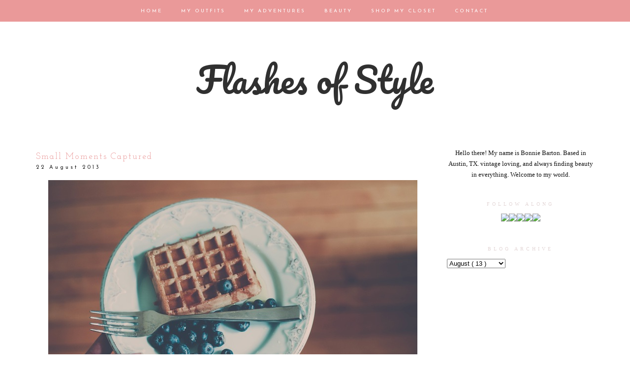

--- FILE ---
content_type: text/html; charset=UTF-8
request_url: https://flashesofstyle.blogspot.com/2013/08/small-moments-captured.html?showComment=1377293780878
body_size: 21094
content:
<!DOCTYPE html>
<html dir='ltr' xmlns='http://www.w3.org/1999/xhtml' xmlns:b='http://www.google.com/2005/gml/b' xmlns:data='http://www.google.com/2005/gml/data' xmlns:expr='http://www.google.com/2005/gml/expr' xmlns:fb='https://www.facebook.com/2008/fbml'>
<head>
<link href='https://www.blogger.com/static/v1/widgets/2944754296-widget_css_bundle.css' rel='stylesheet' type='text/css'/>
<meta content='width=1100' name='viewport'/>
<meta content='text/html; charset=UTF-8' http-equiv='Content-Type'/>
<meta content='blogger' name='generator'/>
<link href='https://flashesofstyle.blogspot.com/favicon.ico' rel='icon' type='image/x-icon'/>
<link href='http://flashesofstyle.blogspot.com/2013/08/small-moments-captured.html' rel='canonical'/>
<link rel="alternate" type="application/atom+xml" title="Flashes of Style - Atom" href="https://flashesofstyle.blogspot.com/feeds/posts/default" />
<link rel="alternate" type="application/rss+xml" title="Flashes of Style - RSS" href="https://flashesofstyle.blogspot.com/feeds/posts/default?alt=rss" />
<link rel="service.post" type="application/atom+xml" title="Flashes of Style - Atom" href="https://www.blogger.com/feeds/1917083543617696033/posts/default" />

<link rel="alternate" type="application/atom+xml" title="Flashes of Style - Atom" href="https://flashesofstyle.blogspot.com/feeds/707090596556861379/comments/default" />
<!--Can't find substitution for tag [blog.ieCssRetrofitLinks]-->
<link href='https://blogger.googleusercontent.com/img/b/R29vZ2xl/AVvXsEhAlWKGCPoVGWTuV229BOKQI6Lz981X8gk9G645v-kv_QX8eaOZWQcgfEGoMXq0pXd6ploEjyaxxgrIFaGYIG_lILCIo0tCQvAYsouXQhQCN6W_pjJX4lsOW1m1pHGEAjwSQzU_Ksuk6xB1/s1600/FOS-3635.jpg' rel='image_src'/>
<meta content='http://flashesofstyle.blogspot.com/2013/08/small-moments-captured.html' property='og:url'/>
<meta content='Small Moments Captured' property='og:title'/>
<meta content='                   Another &#39;Small Moments Captured&#39; series to share with you all today. As you can see, my life has been full of pretty food...' property='og:description'/>
<meta content='https://blogger.googleusercontent.com/img/b/R29vZ2xl/AVvXsEhAlWKGCPoVGWTuV229BOKQI6Lz981X8gk9G645v-kv_QX8eaOZWQcgfEGoMXq0pXd6ploEjyaxxgrIFaGYIG_lILCIo0tCQvAYsouXQhQCN6W_pjJX4lsOW1m1pHGEAjwSQzU_Ksuk6xB1/w1200-h630-p-k-no-nu/FOS-3635.jpg' property='og:image'/>
<title>
Flashes of Style: Small Moments Captured
</title>
<style type='text/css'>@font-face{font-family:'Josefin Sans';font-style:normal;font-weight:400;font-display:swap;src:url(//fonts.gstatic.com/s/josefinsans/v34/Qw3aZQNVED7rKGKxtqIqX5EUAnx4Vn8siqM7.woff2)format('woff2');unicode-range:U+0102-0103,U+0110-0111,U+0128-0129,U+0168-0169,U+01A0-01A1,U+01AF-01B0,U+0300-0301,U+0303-0304,U+0308-0309,U+0323,U+0329,U+1EA0-1EF9,U+20AB;}@font-face{font-family:'Josefin Sans';font-style:normal;font-weight:400;font-display:swap;src:url(//fonts.gstatic.com/s/josefinsans/v34/Qw3aZQNVED7rKGKxtqIqX5EUA3x4Vn8siqM7.woff2)format('woff2');unicode-range:U+0100-02BA,U+02BD-02C5,U+02C7-02CC,U+02CE-02D7,U+02DD-02FF,U+0304,U+0308,U+0329,U+1D00-1DBF,U+1E00-1E9F,U+1EF2-1EFF,U+2020,U+20A0-20AB,U+20AD-20C0,U+2113,U+2C60-2C7F,U+A720-A7FF;}@font-face{font-family:'Josefin Sans';font-style:normal;font-weight:400;font-display:swap;src:url(//fonts.gstatic.com/s/josefinsans/v34/Qw3aZQNVED7rKGKxtqIqX5EUDXx4Vn8sig.woff2)format('woff2');unicode-range:U+0000-00FF,U+0131,U+0152-0153,U+02BB-02BC,U+02C6,U+02DA,U+02DC,U+0304,U+0308,U+0329,U+2000-206F,U+20AC,U+2122,U+2191,U+2193,U+2212,U+2215,U+FEFF,U+FFFD;}@font-face{font-family:'Josefin Sans';font-style:normal;font-weight:700;font-display:swap;src:url(//fonts.gstatic.com/s/josefinsans/v34/Qw3aZQNVED7rKGKxtqIqX5EUAnx4Vn8siqM7.woff2)format('woff2');unicode-range:U+0102-0103,U+0110-0111,U+0128-0129,U+0168-0169,U+01A0-01A1,U+01AF-01B0,U+0300-0301,U+0303-0304,U+0308-0309,U+0323,U+0329,U+1EA0-1EF9,U+20AB;}@font-face{font-family:'Josefin Sans';font-style:normal;font-weight:700;font-display:swap;src:url(//fonts.gstatic.com/s/josefinsans/v34/Qw3aZQNVED7rKGKxtqIqX5EUA3x4Vn8siqM7.woff2)format('woff2');unicode-range:U+0100-02BA,U+02BD-02C5,U+02C7-02CC,U+02CE-02D7,U+02DD-02FF,U+0304,U+0308,U+0329,U+1D00-1DBF,U+1E00-1E9F,U+1EF2-1EFF,U+2020,U+20A0-20AB,U+20AD-20C0,U+2113,U+2C60-2C7F,U+A720-A7FF;}@font-face{font-family:'Josefin Sans';font-style:normal;font-weight:700;font-display:swap;src:url(//fonts.gstatic.com/s/josefinsans/v34/Qw3aZQNVED7rKGKxtqIqX5EUDXx4Vn8sig.woff2)format('woff2');unicode-range:U+0000-00FF,U+0131,U+0152-0153,U+02BB-02BC,U+02C6,U+02DA,U+02DC,U+0304,U+0308,U+0329,U+2000-206F,U+20AC,U+2122,U+2191,U+2193,U+2212,U+2215,U+FEFF,U+FFFD;}@font-face{font-family:'Josefin Slab';font-style:normal;font-weight:400;font-display:swap;src:url(//fonts.gstatic.com/s/josefinslab/v29/lW-swjwOK3Ps5GSJlNNkMalNpiZe_ldbOR4W71msR349KoKZAyOw3w.woff2)format('woff2');unicode-range:U+0000-00FF,U+0131,U+0152-0153,U+02BB-02BC,U+02C6,U+02DA,U+02DC,U+0304,U+0308,U+0329,U+2000-206F,U+20AC,U+2122,U+2191,U+2193,U+2212,U+2215,U+FEFF,U+FFFD;}@font-face{font-family:'Pacifico';font-style:normal;font-weight:400;font-display:swap;src:url(//fonts.gstatic.com/s/pacifico/v23/FwZY7-Qmy14u9lezJ-6K6MmBp0u-zK4.woff2)format('woff2');unicode-range:U+0460-052F,U+1C80-1C8A,U+20B4,U+2DE0-2DFF,U+A640-A69F,U+FE2E-FE2F;}@font-face{font-family:'Pacifico';font-style:normal;font-weight:400;font-display:swap;src:url(//fonts.gstatic.com/s/pacifico/v23/FwZY7-Qmy14u9lezJ-6D6MmBp0u-zK4.woff2)format('woff2');unicode-range:U+0301,U+0400-045F,U+0490-0491,U+04B0-04B1,U+2116;}@font-face{font-family:'Pacifico';font-style:normal;font-weight:400;font-display:swap;src:url(//fonts.gstatic.com/s/pacifico/v23/FwZY7-Qmy14u9lezJ-6I6MmBp0u-zK4.woff2)format('woff2');unicode-range:U+0102-0103,U+0110-0111,U+0128-0129,U+0168-0169,U+01A0-01A1,U+01AF-01B0,U+0300-0301,U+0303-0304,U+0308-0309,U+0323,U+0329,U+1EA0-1EF9,U+20AB;}@font-face{font-family:'Pacifico';font-style:normal;font-weight:400;font-display:swap;src:url(//fonts.gstatic.com/s/pacifico/v23/FwZY7-Qmy14u9lezJ-6J6MmBp0u-zK4.woff2)format('woff2');unicode-range:U+0100-02BA,U+02BD-02C5,U+02C7-02CC,U+02CE-02D7,U+02DD-02FF,U+0304,U+0308,U+0329,U+1D00-1DBF,U+1E00-1E9F,U+1EF2-1EFF,U+2020,U+20A0-20AB,U+20AD-20C0,U+2113,U+2C60-2C7F,U+A720-A7FF;}@font-face{font-family:'Pacifico';font-style:normal;font-weight:400;font-display:swap;src:url(//fonts.gstatic.com/s/pacifico/v23/FwZY7-Qmy14u9lezJ-6H6MmBp0u-.woff2)format('woff2');unicode-range:U+0000-00FF,U+0131,U+0152-0153,U+02BB-02BC,U+02C6,U+02DA,U+02DC,U+0304,U+0308,U+0329,U+2000-206F,U+20AC,U+2122,U+2191,U+2193,U+2212,U+2215,U+FEFF,U+FFFD;}</style>
<style id='page-skin-1' type='text/css'><!--
/*
-----------------------------------------------
Blogger Template Style
Designer: Ana Degenaar
URL:      www.blogmilkshop.com
----------------------------------------------- */
#Navbar1 {
margin: 0;
padding: 0;
visibility: hide;
display: none ;
}
/* Variable definitions
====================
<Variable name="textcolor" description="Text Color"
type="color" default="#333">
<Variable name="quotecolor" description="Quote Color"
type="color" default="#333">
<Variable name="linkcolor" description="Link Color"
type="color" default="#58a">
<Variable name="visitedlinkcolor" description="Visited Link Color"
type="color" default="#58a">
<Variable name="blogtitlecolor" description="Blog Title Color"
type="color" default="#666">
<Variable name="bordercolor" description="Border Color"
type="color" default="#666">
<Variable name="posttitlecolor" description="Post Title Color"
type="color" default="#c60">
<Variable name="datetitlecolor" description="Date Title Color"
type="color" default="#c60">
<Variable name="sidebartitlecolor" description="Sidebar Title Color"
type="color" default="#999">
<Variable name="profilebg" description="Profile Background Color"
type="color" default="#999">
<Variable name="sidebartextcolor" description="Sidebar Text Color"
type="color" default="#666">
<Variable name="postfootercolor" description="Post Footer Text Color"
type="color" default="#666">
<Variable name="footerbackgroundcolor" description="Footer Background Color"
type="color" default="#666">
<Variable name="bodyfont" description="Text Font"
type="font" default="normal normal 90% 'Lucida Sans Unicode', 'Lucida Grande', Tahoma, sans-serif;">
<Variable name="quotefont" description="Quote Font"
type="font" default="normal normal 90% 'Lucida Sans Unicode', 'Lucida Grande', Tahoma, sans-serif;">
<Variable name="blogtitlefont" description="Blog Title Font"
type="font"
default="normal normal 78% 'Trebuchet MS',Trebuchet,Arial,Verdana,Sans-serif">
<Variable name="datetitlefont" description="Date Title Font"
type="font"
default="normal normal 200% Georgia, Serif">
<Variable name="posttitlefont" description="Post Title Font"
type="font"
default="normal normal 200% Georgia, Serif">
<Variable name="sidebartitlefont" description="Sidebar Title Font"
type="font"
default="normal normal 200% Georgia, Serif">
<Variable name="profilefont" description="Profile Link Font"
type="font"
default="normal normal 200% Georgia, Serif">
<Variable name="postfooterfont" description="Post Footer Font"
type="font"
default="normal normal 78% 'Trebuchet MS', Trebuchet, Arial, Verdana, Sans-serif">
<Variable name="linkbarTextColor" description=" Top Linkbar Text Color" type="color" default="#ffffff">
<Variable name="linkbarHoverTextColor" description="Top Linkbar Hover Text Color" type="color" default="#9D1961">
<Variable name="linkbarTextFont" description="Top Linkbar Text Font" type="font"  default="normal normal 77% Verdana, sans-serif">
<Variable name="linkbarbg" description="Top Linkbar Background" type="color" default="#9D1961">
<Variable name="startSide" description="Start side in blog language" type="automatic" default="left">
<Variable name="endSide" description="End side in blog language" type="automatic" default="right">
<Variable name="readmorecolor" description="Read More Link Color" type="color" default="#ffffff">
<Variable name="readmoreborder" description="Read More Border Color" type="color" default="#9D1961">
<Variable name="readmorefont" description="Read More Font" type="font"  default="normal normal 77% Verdana, sans-serif"> */
/* Body
-----------------------------------------------(c) theme by blogmilk
*/
body {
background:  #fff;
color:#202020;
margin:0;
font: normal normal 13px 'Times New Roman', Times, FreeSerif, serif;
text-align: justify;
}
a:link {
color: #303030;
text-decoration:none;
}
a:visited {
color: #303030;
}
.rsidebar a:link {
color: #303030;
text-decoration:none;
}
.rsidebar a:visited {
color: #303030;
text-decoration:none;
}
a:hover {
color:#ccc;
}
a img {
border-width:0;
}
/* Header
-----------------------------------------------(c) theme by blogmilk
*/
#header-wrapper {
width: 100%;
color: #ea9999;
font: normal normal 70px Pacifico;
text-transform: none;
border-bottom: none;
margin-bottom: 70px;
}
#head-inner {
margin-left: auto;
margin-right: auto;
float:center;
background-position: center;
color: #ea9999;
font: normal normal 70px Pacifico;
}
#header h1 {
text-decoration:none;
text-transform: none;
margin-top: 0px;
letter-spacing: 0px;
padding-top: 100px;
color: #ea9999;
font: normal normal 70px Pacifico;
}
#header a:hover {
color:#666666;
}
#header {
margin: 0px;
text-align: center;
color: #ea9999;
font: normal normal 70px Pacifico;
}
#header-inner img {margin: 0 auto !important;} #header-inner {text-align:center !important;}
/* -----   LINKBAR   -----(c) theme by blogmilk*/
#linkbar-wrapper {
margin: 0px 0px 0px 0px;
padding:  9px 0px 0px 0px;
text-align: center;
position: fixed;
background: #ea9999;
z-index: 100;
width: 100%;
display: block;
height: 35px;
}
#linkbar .widget {
margin: 0px 0px 0px 0px;
padding: 4px 0px 3px 0px;
text-align: center;
clear: both;
}
#linkbar ul {
margin: 0px 0px 0px 0px;
padding: 0px 0px 0px 0px;
list-style-type:none;
}
#linkbar li {
display: inline;
margin: 0px 0px 0px 0px;
padding: 0px 0px 0px 0px;
font: normal normal 10px Josefin Sans;
color: #ffffff;
}
#linkbar h2 {
margin: 0px 0px 0px 0px;
padding: 0px 0px 0px 0px;
display: none;
visibility: hidden;
font: normal normal 10px Josefin Sans;
color: #ffffff;
}
#linkbar a {
clear: both;
margin: 0px 0px 0px 0px;
padding: 12px 17px 0px 15px;
text-decoration:none;
font: normal normal 10px Josefin Sans;
color: #ffffff;
text-transform: uppercase;
letter-spacing: 3px;
}
#linkbar a:hover {
color: #f8f4f4;
background: $linkbarHoverBgColor;
text-decoration: none;
}
/* -----   PAGELIST   -----(c) theme by blogmilk*/
.PageList {text-align:center !important;}
.PageList li {display:inline !important; float:none !important;}
#PageList1 {
margin: 5px 0px 70px 0px;
padding:  0px 0px 0px 0px;
width: 99%
text-align: center;
float: center;
}
#PageList1 .widget {
margin: 0px 0px 0px 0px;
padding: 4px 0px 3px 0px;
text-align: center;
float: center;
}
#PageList1 ul {
margin: 0px 0px 0px 0px;
padding: 0px 0px 0px 0px;
list-style-type:none;
}
#PageList1 h2 {
margin: 0px 0px 0px 0px;
padding: 0px 0px 0px 0px;
display: none;
visibility: hidden;
}
#PageList1 a {
clear: both;
margin: 0px 0px 0px 0px;
padding: 6px 15px 0px 0px;
width:100%;
text-decoration:none;
text-transform: none;
letter-spacing: 3px;
}
/* Outer-Wrapper
-----------------------------------------------(c) theme by blogmilk */
#outer-wrapper {
width: 1135px;
margin:0 auto;
text-align: justify;
font: normal normal 13px 'Times New Roman', Times, FreeSerif, serif;
line-height:20px;
color: #202020;
}
#content-wrapper {
}
#main-wrapper {
margin-bottom: -18px;
width: 800px;
float: left;
word-wrap: break-word; /* fix for long text breaking sidebar float in IE */
overflow: hidden;     /* fix for long non-text content breaking IE sidebar float */
}
#sidebar-wrapper {
text-transform: none;
color: #101010;
width: 300px;
margin-top: 0px;
float: right;
text-align: justify;
word-wrap: break-word; /* fix for long text breaking sidebar float in IE */
overflow: hidden;      /* fix for long non-text content breaking IE sidebar float */
}
/* Headings
-----------------------------------------------(c) theme by blogmilk */
h2 {
margin:0em 0 .75em;
font: normal normal 10px Georgia, Utopia, 'Palatino Linotype', Palatino, serif;
line-height: 1.4em;
letter-spacing: 5px;
text-transform: uppercase;
color: #e3d6d6;
border-top: none;
text-align: center;
padding-top: 10px;
padding-bottom: 5px;
}
/* Posts
-----------------------------------------------(c) theme by blogmilk
*/
h2.date-header {
color: #222222;
font: normal normal 11px Josefin Sans;
letter-spacing: 4px;
text-transform: none;
text-align: left;
border: none;
margin-top: -8px;
margin-bottom: 15px;
}
.post {
margin:.5em 0 0em;
padding: 5px 0px 0px 0px;
width: 800px;
line-height:1.6em;
text-align: justify;
}
.post h3 {
margin:.25em 0 0;
letter-spacing: 2px;
line-height:1.4em;
font: normal normal 18px Josefin Slab;
color: #ea9999;
text-transform: uppercase;
margin-bottom: 5px;
text-align: left;
}
.post h3 a, .post h3 a:visited, .post h3 strong {
text-decoration:none;
color: #ea9999;
font: normal normal 18px Josefin Slab;
text-transform: none;
text-align: left;
}
.post h3 strong, .post h3 a:hover {
color:#eee;
}
.post-body {
margin:0 0 .75em;
line-height:1.6em;
color: #222222;
width: 800px;
font-size: 13px;
text-align: left;
}
.post-footer {
font: normal normal 10px Georgia, Utopia, 'Palatino Linotype', Palatino, serif;
text-transform: uppercase;
line-height:1.6em;
margin-bottom: 80px;
margin-top: 40px;
letter-spacing: 3px;
height: 65px;
display: block;
padding-top: 6px;
text-align: right;
color: #202020;
width: 800px;
border-bottom: 1px solid #202020;
}
.post-labels {
color: #202020;
text-align: left;
float: left;
}
.addthis_button {
float: right;
font: normal normal 10px Georgia, Utopia, 'Palatino Linotype', Palatino, serif;
margin-top: 0px;
margin-top: -6px;
letter-spacing: 3px;
}
.post-footer a {
color: #202020;
}
.comment-link {
text-align: left;
float: left;
margin-bottom: 10px;
}
.post-footer-line-1 {
font: normal normal 10px Georgia, Utopia, 'Palatino Linotype', Palatino, serif;
}
.post img {
margin-bottom:6px;
margin-left: 0em;
}
.tr-caption-container img {
border: none;
padding: 0;
}
.post blockquote {
line-height: 1.8em;
margin-left: 5px;
color: #e3d6d6;
font: italic normal 13px 'Times New Roman', Times, FreeSerif, serif;
padding-left: 10px;
margin-bottom: 25px;
}
.post blockquote p {
line-height: 1.8em;
}
/* Comments
-----------------------------------------------(c) theme by blogmilk */
#comments h4 {
font-weight: normal;
line-height: 1.4em;
text-transform:lowercase;
color: #999999;
}
#comments-block {
margin:1em 0 1.5em;
line-height:1.7em;
font-transform: lowercase;
}
#comments-block .comment-author {
margin:.5em 0;
font-transform: lowercase;
}
#comments-block .comment-body {
margin:.25em 0 0;
font-transform: lowercase;
}
#comments-block .comment-footer {
margin:-.25em 0 2em;
line-height: 1.4em;
text-transform:uppercase;
letter-spacing:.1em;
font-size: 10px;
border-bottom: 1px #ccc dotted;
}
#comments-block .comment-body p {
margin:0 0 .75em;
}
.deleted-comment {
font-style:italic;
color:gray;
}
#blog-pager-newer-link {
float: left;
font: normal normal 25px 'Trebuchet MS', Trebuchet, sans-serif;
color: #333333;
}
#blog-pager-newer-link  a{
float: left;
font: normal normal 25px 'Trebuchet MS', Trebuchet, sans-serif;
color: #333333;
}
#blog-pager-older-link {
float: right;
font: normal normal 25px 'Trebuchet MS', Trebuchet, sans-serif;
color: #333333;
}
#blog-pager-older-link a {
float: right;
font: normal normal 25px 'Trebuchet MS', Trebuchet, sans-serif;
color: #333333;
}
#blog-pager {
text-align: center;
font: normal normal 18px Josefin Slab;
color: #999999;
letter-spacing: 3px;
width: 800px;
}
#blog-pager a {
text-align: center;
font: normal normal 18px Josefin Slab;
color: #333333;
font-size: 13px;
padding-top: 30px;
}
.feed-links {
clear: both;
line-height: 2.5em;
}
/* Sidebar Content
-----------------------------------------------(c) theme by blogmilk */
.sidebar {
line-height:1.7em;
width: 300px;
}
.rsidebar ul li {
list-style: none;
margin-left: -40px;
line-height:1.6em;
}
.rsidebar .widget {
margin: 0 0px 1.5em 0px;
padding: 7px 0px 7px 0px;
padding-bottom: 5px;
line-height:1.7em;
}
.main .widget {
margin:0 0 1.5em;
padding:0 0 1.5em;
}
.main .Blog {
border-bottom-width: 0;
}
/* Profile
-----------------------------------------------(c) theme by blogmilk */
.profile-img {
display: block;
float: left;
width: 250px;
height: auto !important;
padding-bottom: 7px;
margin-left: 0px;
}
.profile-data {
margin:0;
text-transform:uppercase;
letter-spacing:.1em;
font: normal normal 78% 'Trebuchet MS', Trebuchet, Arial, Verdana, Sans-serif;
line-height: 1.6em;
text-align: justify;
display: none;
}
.profile-datablock {
margin:.5em 0 .5em;
text-align: left;
display: none;
}
.profile-textblock {
margin: 0.5em 0;
line-height: 1.6em;
}
.profile-link {
text-transform: uppercase;
letter-spacing: 2px;
text-align: center;
display: block;
color: #ffffff;
font: normal normal 10px Georgia, Utopia, 'Palatino Linotype', Palatino, serif;
margin-top: 10px;
padding-bottom: 10px;
background: #f8f4f4;
width: 250px;
}
.profile-name-link {
background-image:none !important;
padding-left:0px;
display: none;
}
#crosscol-wrapper {
text-align: center;
float: center;
}
#credits {
padding: 70px 0px 0px 0px;
width: 100%;
text-align: center;
display: block;
height: 50px;
float: left;
text-transform: uppercase;
letter-spacing: 4px;
font-family: "Century Gothic", CenturyGothic, AppleGothic, sans-serif;
font-weight: bold;
font-size: 8px;
color: #666666;
font-style: normal;
background: #e3dcdc;
}
#credits a {
color: #666666;
}
#Attribution1 {
display: none;
}
#BlogList1 li {
margin-left: 0px;
}
#BlogList1 a {
font-weight: normal;
letter-spacing: 1px;
}
.jump-link a {
padding: 10px;
color: #f8f4f4;
font: normal bold 12px Josefin Sans;
border: 1px solid #222222;
text-transform: none;
letter-spacing: 3px;
text-align: center;
float: center;
width: 800px;
background-color: #222222;
}
.jump-link a:hover {
opacity: 50%;
}
#footer-wrapper {
background: #e3dcdc;
padding-top: 30px;
margin-top: 50px;
clear:both;
color: #101010;
width: 100%;
float: center;
text-align: center;
}
#footer-wrapper h2 {
display: none;
}
.footer {text-align:center !important;}
.footer {display:inline !important; float:none !important;}

--></style>
<link href='https://www.blogger.com/dyn-css/authorization.css?targetBlogID=1917083543617696033&amp;zx=d66352a9-16a3-40fe-a97a-269c54d46c95' media='none' onload='if(media!=&#39;all&#39;)media=&#39;all&#39;' rel='stylesheet'/><noscript><link href='https://www.blogger.com/dyn-css/authorization.css?targetBlogID=1917083543617696033&amp;zx=d66352a9-16a3-40fe-a97a-269c54d46c95' rel='stylesheet'/></noscript>
<meta name='google-adsense-platform-account' content='ca-host-pub-1556223355139109'/>
<meta name='google-adsense-platform-domain' content='blogspot.com'/>

<!-- data-ad-client=ca-pub-6904851851435679 -->

</head>
<body>
<!-- Static page styling Start-->
<!-- http://www.bloggersentral.com -->
<!-- Static page styling End -->
<div id='linkbar-wrapper'>
<div class='linkbar section' id='linkbar'><div class='widget LinkList' data-version='1' id='LinkList125'>
<h2>
Linkbar
</h2>
<div class='widget-content'>
<ul>
<li>
<a href='http://flashesofstyle.blogspot.com/'>
Home
</a>
</li>
<li>
<a href='http://flashesofstyle.blogspot.com/search/label/outfits'>
My Outfits
</a>
</li>
<li>
<a href='http://flashesofstyle.blogspot.com/search/label/Photography'>
My Adventures
</a>
</li>
<li>
<a href='http://flashesofstyle.blogspot.com/search/label/beauty'>
Beauty
</a>
</li>
<li>
<a href='https://flashesofstyle.blogspot.com/p/shop-my-closet.html'>
Shop My Closet
</a>
</li>
<li>
<a href='http://flashesofstyle.blogspot.com/p/contact.html'>
Contact
</a>
</li>
</ul>
</div>
</div></div>
</div>
<div style='clear: both;'></div>
<div id='outer-wrapper'>
<div id='wrap2'>
<div id='content-wrapper'>
</div>
<div id='crosscol-wrapper' style='text-align:center'>
<div id='header-wrapper'>
<div id='head-inner'>
<div class='header section' id='header'><div class='widget Header' data-version='1' id='Header1'>
<div id='header-inner'>
<div class='titlewrapper'>
<h1 class='title'>
<a href='https://flashesofstyle.blogspot.com/'>
Flashes of Style
</a>
</h1>
</div>
<div class='descriptionwrapper'>
<p class='description'>
<span>
</span>
</p>
</div>
</div>
</div></div>
</div>
<div class='crosscol no-items section' id='crosscol'></div>
</div>
<div id='sidebar-wrapper'>
<div class='rsidebar section' id='rsidebar'><div class='widget Text' data-version='1' id='Text1'>
<div class='widget-content'>
<center>Hello there! My name is Bonnie Barton. Based in Austin, TX. vintage loving, and always finding beauty in everything. Welcome to my world. </center>
</div>
<div class='clear'></div>
</div><div class='widget HTML' data-version='1' id='HTML4'>
<h2 class='title'>
Follow Along
</h2>
<div class='widget-content'>
<center><inline><a href="https://www.facebook.com/pages/Flashes-of-Style/192249690849906?ref=hl" target="_blank" ><img src="https://lh3.googleusercontent.com/blogger_img_proxy/AEn0k_tESLSeOWOQfZG9TrXvB8vhdFEOsPA7Hyp8heyRAH7iHY2bhsKKEbxJBObL1SY8HGA0WMzvuhJMHBR_TaI-tVoaRlbBfU_pgEMjQkrLDV_NGMVZr3zz7c6zObqETtr2_7Pb8Q=s0-d" onmouseover="this.src=&#39;http://scoutsixteen.com/wp-content/uploads/2013/09/FacebookO.png&#39;" onmouseout="this.src=&#39;http://scoutsixteen.com/wp-content/uploads/2013/09/Facebook.png&#39;"></a><a href="http://www.twitter.com/flashesofstyle" target="_blank" ><img src="https://lh3.googleusercontent.com/blogger_img_proxy/AEn0k_uIgQDG5U3C2JMwvtTj8os63CH09N78A_kV0-cdvONTf5S8CPE0QHNeD8_BujQnCe0lEssP9wj5jNL2M1J9URZ1kH8uEwH1RCRi7qTf1rmKjd7LRl393XLsfn1E34BGv0o=s0-d" onmouseover="this.src=&#39;http://scoutsixteen.com/wp-content/uploads/2013/09/TwitterO.png&#39;" onmouseout="this.src=&#39;http://scoutsixteen.com/wp-content/uploads/2013/09/Twitter.png&#39;"></a><a href="http://www.instagram.com/flashesofstyle" target="_blank" ><img src="https://lh3.googleusercontent.com/blogger_img_proxy/AEn0k_tN-7-Tt9ECnbYgbzV2uYjzFOs8CqFj_v7bZUpSl3c7unZgujY30ofR7mNHUcHNAsyWfkCxP0IFTg7lTtijffGN53sqobZ-w5aj6UUkbheNvXa9Sl4BqXcWtLJq8ZSti0hizw=s0-d" onmouseover="this.src=&#39;http://scoutsixteen.com/wp-content/uploads/2013/09/InstagramO.png&#39;" onmouseout="this.src=&#39;http://scoutsixteen.com/wp-content/uploads/2013/09/Instagram.png&#39;" target="_blank"></a><a href="http://www.pinterest.com/flashesofstyle" target="_blank" ><img src="https://lh3.googleusercontent.com/blogger_img_proxy/AEn0k_u8J_E5x6Qq-xDpd74fz9FZondThDRKTU-KTGaosR5pw85aAB7whTxD0V2GdK7s9ikC7w5eemXEgYWkbdiX8YcBYaIxp10UoXqzFTB033R2ZZZK51tMdCWTckrWuhZbx7WT1A=s0-d" onmouseover="this.src=&#39;http://scoutsixteen.com/wp-content/uploads/2013/09/PinterestO.png&#39;" onmouseout="this.src=&#39;http://scoutsixteen.com/wp-content/uploads/2013/09/Pinterest.png&#39;" target="_blank"></a><a href="http://www.bloglovin.com/blog/2090799/flashes-of-style" target="_blank" ><img src="https://lh3.googleusercontent.com/blogger_img_proxy/AEn0k_s-6QlYUDUAARdX0INTR3O15wvDjjt0UvYfpPC1PObi6gCM5MwzBB3TrxSVkiRkqenrb84QGSLTgsrXdFP8xLuaaoRLtdoMHO3siLAYYPTbbWvD4ZzUPjUV8NsE6bW8vcwJgWo=s0-d" onmouseover="this.src=&#39;http://scoutsixteen.com/wp-content/uploads/2013/09/BloglovinO.png&#39;" onmouseout="this.src=&#39;http://scoutsixteen.com/wp-content/uploads/2013/09/Bloglovin.png&#39;" target="_blank"></a></inline></center>
</div>
<div class='clear'></div>
</div><div class='widget BlogArchive' data-version='1' id='BlogArchive1'>
<h2>
Blog Archive
</h2>
<div class='widget-content'>
<div class='ltr' id='ArchiveList'>
<div id='BlogArchive1_ArchiveList'>
<select id='BlogArchive1_ArchiveMenu'>
<option value=''>
Blog Archive
</option>
<option value='https://flashesofstyle.blogspot.com/2021/10/'>
October
                        (
                        1
                        )
                      </option>
<option value='https://flashesofstyle.blogspot.com/2021/07/'>
July
                        (
                        1
                        )
                      </option>
<option value='https://flashesofstyle.blogspot.com/2021/06/'>
June
                        (
                        1
                        )
                      </option>
<option value='https://flashesofstyle.blogspot.com/2020/12/'>
December
                        (
                        1
                        )
                      </option>
<option value='https://flashesofstyle.blogspot.com/2020/04/'>
April
                        (
                        4
                        )
                      </option>
<option value='https://flashesofstyle.blogspot.com/2020/03/'>
March
                        (
                        2
                        )
                      </option>
<option value='https://flashesofstyle.blogspot.com/2019/09/'>
September
                        (
                        1
                        )
                      </option>
<option value='https://flashesofstyle.blogspot.com/2019/06/'>
June
                        (
                        1
                        )
                      </option>
<option value='https://flashesofstyle.blogspot.com/2019/05/'>
May
                        (
                        2
                        )
                      </option>
<option value='https://flashesofstyle.blogspot.com/2019/04/'>
April
                        (
                        1
                        )
                      </option>
<option value='https://flashesofstyle.blogspot.com/2019/03/'>
March
                        (
                        1
                        )
                      </option>
<option value='https://flashesofstyle.blogspot.com/2018/11/'>
November
                        (
                        1
                        )
                      </option>
<option value='https://flashesofstyle.blogspot.com/2018/03/'>
March
                        (
                        1
                        )
                      </option>
<option value='https://flashesofstyle.blogspot.com/2016/10/'>
October
                        (
                        1
                        )
                      </option>
<option value='https://flashesofstyle.blogspot.com/2016/09/'>
September
                        (
                        3
                        )
                      </option>
<option value='https://flashesofstyle.blogspot.com/2016/08/'>
August
                        (
                        1
                        )
                      </option>
<option value='https://flashesofstyle.blogspot.com/2016/06/'>
June
                        (
                        1
                        )
                      </option>
<option value='https://flashesofstyle.blogspot.com/2016/05/'>
May
                        (
                        7
                        )
                      </option>
<option value='https://flashesofstyle.blogspot.com/2016/04/'>
April
                        (
                        1
                        )
                      </option>
<option value='https://flashesofstyle.blogspot.com/2016/02/'>
February
                        (
                        1
                        )
                      </option>
<option value='https://flashesofstyle.blogspot.com/2016/01/'>
January
                        (
                        4
                        )
                      </option>
<option value='https://flashesofstyle.blogspot.com/2015/12/'>
December
                        (
                        4
                        )
                      </option>
<option value='https://flashesofstyle.blogspot.com/2015/11/'>
November
                        (
                        3
                        )
                      </option>
<option value='https://flashesofstyle.blogspot.com/2015/10/'>
October
                        (
                        1
                        )
                      </option>
<option value='https://flashesofstyle.blogspot.com/2015/04/'>
April
                        (
                        5
                        )
                      </option>
<option value='https://flashesofstyle.blogspot.com/2015/03/'>
March
                        (
                        12
                        )
                      </option>
<option value='https://flashesofstyle.blogspot.com/2015/01/'>
January
                        (
                        1
                        )
                      </option>
<option value='https://flashesofstyle.blogspot.com/2014/12/'>
December
                        (
                        2
                        )
                      </option>
<option value='https://flashesofstyle.blogspot.com/2014/11/'>
November
                        (
                        4
                        )
                      </option>
<option value='https://flashesofstyle.blogspot.com/2014/10/'>
October
                        (
                        9
                        )
                      </option>
<option value='https://flashesofstyle.blogspot.com/2014/09/'>
September
                        (
                        7
                        )
                      </option>
<option value='https://flashesofstyle.blogspot.com/2014/08/'>
August
                        (
                        9
                        )
                      </option>
<option value='https://flashesofstyle.blogspot.com/2014/07/'>
July
                        (
                        18
                        )
                      </option>
<option value='https://flashesofstyle.blogspot.com/2014/06/'>
June
                        (
                        12
                        )
                      </option>
<option value='https://flashesofstyle.blogspot.com/2014/05/'>
May
                        (
                        12
                        )
                      </option>
<option value='https://flashesofstyle.blogspot.com/2014/04/'>
April
                        (
                        14
                        )
                      </option>
<option value='https://flashesofstyle.blogspot.com/2014/03/'>
March
                        (
                        13
                        )
                      </option>
<option value='https://flashesofstyle.blogspot.com/2014/02/'>
February
                        (
                        15
                        )
                      </option>
<option value='https://flashesofstyle.blogspot.com/2014/01/'>
January
                        (
                        13
                        )
                      </option>
<option value='https://flashesofstyle.blogspot.com/2013/12/'>
December
                        (
                        17
                        )
                      </option>
<option value='https://flashesofstyle.blogspot.com/2013/11/'>
November
                        (
                        18
                        )
                      </option>
<option value='https://flashesofstyle.blogspot.com/2013/10/'>
October
                        (
                        13
                        )
                      </option>
<option value='https://flashesofstyle.blogspot.com/2013/09/'>
September
                        (
                        16
                        )
                      </option>
<option value='https://flashesofstyle.blogspot.com/2013/08/'>
August
                        (
                        13
                        )
                      </option>
<option value='https://flashesofstyle.blogspot.com/2013/07/'>
July
                        (
                        14
                        )
                      </option>
<option value='https://flashesofstyle.blogspot.com/2013/06/'>
June
                        (
                        13
                        )
                      </option>
<option value='https://flashesofstyle.blogspot.com/2013/05/'>
May
                        (
                        17
                        )
                      </option>
<option value='https://flashesofstyle.blogspot.com/2013/04/'>
April
                        (
                        16
                        )
                      </option>
<option value='https://flashesofstyle.blogspot.com/2013/03/'>
March
                        (
                        15
                        )
                      </option>
<option value='https://flashesofstyle.blogspot.com/2013/02/'>
February
                        (
                        18
                        )
                      </option>
<option value='https://flashesofstyle.blogspot.com/2013/01/'>
January
                        (
                        13
                        )
                      </option>
<option value='https://flashesofstyle.blogspot.com/2012/12/'>
December
                        (
                        20
                        )
                      </option>
<option value='https://flashesofstyle.blogspot.com/2012/11/'>
November
                        (
                        24
                        )
                      </option>
<option value='https://flashesofstyle.blogspot.com/2012/10/'>
October
                        (
                        26
                        )
                      </option>
<option value='https://flashesofstyle.blogspot.com/2012/09/'>
September
                        (
                        26
                        )
                      </option>
<option value='https://flashesofstyle.blogspot.com/2012/08/'>
August
                        (
                        23
                        )
                      </option>
<option value='https://flashesofstyle.blogspot.com/2012/07/'>
July
                        (
                        23
                        )
                      </option>
<option value='https://flashesofstyle.blogspot.com/2012/06/'>
June
                        (
                        24
                        )
                      </option>
<option value='https://flashesofstyle.blogspot.com/2012/05/'>
May
                        (
                        17
                        )
                      </option>
<option value='https://flashesofstyle.blogspot.com/2012/04/'>
April
                        (
                        22
                        )
                      </option>
<option value='https://flashesofstyle.blogspot.com/2012/03/'>
March
                        (
                        21
                        )
                      </option>
<option value='https://flashesofstyle.blogspot.com/2012/02/'>
February
                        (
                        16
                        )
                      </option>
<option value='https://flashesofstyle.blogspot.com/2012/01/'>
January
                        (
                        17
                        )
                      </option>
<option value='https://flashesofstyle.blogspot.com/2011/12/'>
December
                        (
                        17
                        )
                      </option>
<option value='https://flashesofstyle.blogspot.com/2011/11/'>
November
                        (
                        17
                        )
                      </option>
<option value='https://flashesofstyle.blogspot.com/2011/10/'>
October
                        (
                        16
                        )
                      </option>
<option value='https://flashesofstyle.blogspot.com/2011/09/'>
September
                        (
                        13
                        )
                      </option>
<option value='https://flashesofstyle.blogspot.com/2011/08/'>
August
                        (
                        16
                        )
                      </option>
<option value='https://flashesofstyle.blogspot.com/2011/07/'>
July
                        (
                        13
                        )
                      </option>
<option value='https://flashesofstyle.blogspot.com/2011/06/'>
June
                        (
                        17
                        )
                      </option>
<option value='https://flashesofstyle.blogspot.com/2011/05/'>
May
                        (
                        18
                        )
                      </option>
<option value='https://flashesofstyle.blogspot.com/2011/04/'>
April
                        (
                        15
                        )
                      </option>
<option value='https://flashesofstyle.blogspot.com/2011/03/'>
March
                        (
                        16
                        )
                      </option>
<option value='https://flashesofstyle.blogspot.com/2011/02/'>
February
                        (
                        17
                        )
                      </option>
<option value='https://flashesofstyle.blogspot.com/2011/01/'>
January
                        (
                        18
                        )
                      </option>
<option value='https://flashesofstyle.blogspot.com/2010/12/'>
December
                        (
                        16
                        )
                      </option>
<option value='https://flashesofstyle.blogspot.com/2010/11/'>
November
                        (
                        15
                        )
                      </option>
<option value='https://flashesofstyle.blogspot.com/2010/10/'>
October
                        (
                        16
                        )
                      </option>
<option value='https://flashesofstyle.blogspot.com/2010/09/'>
September
                        (
                        9
                        )
                      </option>
<option value='https://flashesofstyle.blogspot.com/2010/08/'>
August
                        (
                        12
                        )
                      </option>
<option value='https://flashesofstyle.blogspot.com/2010/07/'>
July
                        (
                        10
                        )
                      </option>
<option value='https://flashesofstyle.blogspot.com/2010/06/'>
June
                        (
                        5
                        )
                      </option>
<option value='https://flashesofstyle.blogspot.com/2010/05/'>
May
                        (
                        7
                        )
                      </option>
<option value='https://flashesofstyle.blogspot.com/2010/04/'>
April
                        (
                        4
                        )
                      </option>
<option value='https://flashesofstyle.blogspot.com/2010/03/'>
March
                        (
                        11
                        )
                      </option>
<option value='https://flashesofstyle.blogspot.com/2010/02/'>
February
                        (
                        7
                        )
                      </option>
<option value='https://flashesofstyle.blogspot.com/2010/01/'>
January
                        (
                        9
                        )
                      </option>
<option value='https://flashesofstyle.blogspot.com/2009/12/'>
December
                        (
                        3
                        )
                      </option>
<option value='https://flashesofstyle.blogspot.com/2009/11/'>
November
                        (
                        13
                        )
                      </option>
<option value='https://flashesofstyle.blogspot.com/2009/10/'>
October
                        (
                        8
                        )
                      </option>
<option value='https://flashesofstyle.blogspot.com/2009/09/'>
September
                        (
                        16
                        )
                      </option>
<option value='https://flashesofstyle.blogspot.com/2009/08/'>
August
                        (
                        12
                        )
                      </option>
<option value='https://flashesofstyle.blogspot.com/2009/07/'>
July
                        (
                        10
                        )
                      </option>
<option value='https://flashesofstyle.blogspot.com/2009/06/'>
June
                        (
                        6
                        )
                      </option>
<option value='https://flashesofstyle.blogspot.com/2009/05/'>
May
                        (
                        14
                        )
                      </option>
<option value='https://flashesofstyle.blogspot.com/2009/04/'>
April
                        (
                        20
                        )
                      </option>
<option value='https://flashesofstyle.blogspot.com/2009/03/'>
March
                        (
                        23
                        )
                      </option>
<option value='https://flashesofstyle.blogspot.com/2009/02/'>
February
                        (
                        18
                        )
                      </option>
<option value='https://flashesofstyle.blogspot.com/2009/01/'>
January
                        (
                        11
                        )
                      </option>
</select>
</div>
</div>
<div class='clear'></div>
</div>
</div><div class='widget Navbar' data-version='1' id='Navbar1'><script type="text/javascript">
    function setAttributeOnload(object, attribute, val) {
      if(window.addEventListener) {
        window.addEventListener('load',
          function(){ object[attribute] = val; }, false);
      } else {
        window.attachEvent('onload', function(){ object[attribute] = val; });
      }
    }
  </script>
<div id="navbar-iframe-container"></div>
<script type="text/javascript" src="https://apis.google.com/js/platform.js"></script>
<script type="text/javascript">
      gapi.load("gapi.iframes:gapi.iframes.style.bubble", function() {
        if (gapi.iframes && gapi.iframes.getContext) {
          gapi.iframes.getContext().openChild({
              url: 'https://www.blogger.com/navbar/1917083543617696033?po\x3d707090596556861379\x26origin\x3dhttps://flashesofstyle.blogspot.com',
              where: document.getElementById("navbar-iframe-container"),
              id: "navbar-iframe"
          });
        }
      });
    </script><script type="text/javascript">
(function() {
var script = document.createElement('script');
script.type = 'text/javascript';
script.src = '//pagead2.googlesyndication.com/pagead/js/google_top_exp.js';
var head = document.getElementsByTagName('head')[0];
if (head) {
head.appendChild(script);
}})();
</script>
</div><div class='widget Attribution' data-version='1' id='Attribution1'>
<div class='widget-content' style='text-align: center;'>
Powered by <a href='https://www.blogger.com' target='_blank'>Blogger</a>.
</div>
<div class='clear'></div>
</div><div class='widget HTML' data-version='1' id='HTML1'>
<div class='widget-content'>
<!-- JavaScript for Static HTML -->
<script type="text/javascript">
var mpt = new Date();
var mpts = mpt.getTimezoneOffset() + mpt.getTime();
document.write("<script type=\"text\/javascript\" src=\"http:\/\/altfarm.mediaplex.com\/ad\/js\/8975-64333-48096-0\?mpt=" + mpts + "&mpvc=\"><\/script>");
</script>
 <noscript>
<a href="http://altfarm.mediaplex.com/ad/nc/8975-64333-48096-0">
<img src="https://lh3.googleusercontent.com/blogger_img_proxy/AEn0k_vQGXoPMWz1Bh_FopfKBemB7_1gX6jerHIO0V9nyEnmJqRuOvVyCrEx1FOb_XzpvkjIB30t2vzLT7WOPgpyuvu6gP_m2zfbs-GHcAYteVf4bXNRTYh4aJie=s0-d" alt="Click Here" border="0">
</a>
</noscript>
</div>
<div class='clear'></div>
</div></div>
</div>
<div id='main-wrapper'>
<div class='main section' id='main'><div class='widget Blog' data-version='1' id='Blog1'>
<div class='blog-posts hfeed'>
<!--Can't find substitution for tag [defaultAdStart]-->

                        <div class="date-outer">
                      

                        <div class="date-posts">
                      
<div class='post-outer'>
<div class='post hentry'>
<a name='707090596556861379'></a>
<h3 class='post-title entry-title'>
<a href='https://flashesofstyle.blogspot.com/2013/08/small-moments-captured.html'>
Small Moments Captured
</a>
</h3>
<script>
                          var ultimaFecha = '22 August 2013';</script>
<h2 class='date-header'>
22 August 2013
</h2>
<div class='post-header-line-1'></div>
<div class='post-body entry-content'>
<div class="separator" style="clear: both; text-align: center;">
<a href="https://blogger.googleusercontent.com/img/b/R29vZ2xl/AVvXsEhAlWKGCPoVGWTuV229BOKQI6Lz981X8gk9G645v-kv_QX8eaOZWQcgfEGoMXq0pXd6ploEjyaxxgrIFaGYIG_lILCIo0tCQvAYsouXQhQCN6W_pjJX4lsOW1m1pHGEAjwSQzU_Ksuk6xB1/s1600/FOS-3635.jpg" imageanchor="1" style="margin-left: 1em; margin-right: 1em;"><img border="0" src="https://blogger.googleusercontent.com/img/b/R29vZ2xl/AVvXsEhAlWKGCPoVGWTuV229BOKQI6Lz981X8gk9G645v-kv_QX8eaOZWQcgfEGoMXq0pXd6ploEjyaxxgrIFaGYIG_lILCIo0tCQvAYsouXQhQCN6W_pjJX4lsOW1m1pHGEAjwSQzU_Ksuk6xB1/s1600/FOS-3635.jpg" /></a></div>
<div class="separator" style="clear: both; text-align: center;">
<a href="https://blogger.googleusercontent.com/img/b/R29vZ2xl/AVvXsEgfMkt2DIr5VAxvtCCowVmmSC4Zm5jTNFHu9QTaLdmbYf2GsnsWhfCCx5GvS4si5TsZQEFYN0DEykrLgsHVcc2lx-7h3wU7cLPqwRh5R8PFbORnjRrKoPcfI7HxaVCG3y67vnqRIGT64rcB/s1600/FOS-3061.jpg" imageanchor="1" style="margin-left: 1em; margin-right: 1em;"><img border="0" src="https://blogger.googleusercontent.com/img/b/R29vZ2xl/AVvXsEgfMkt2DIr5VAxvtCCowVmmSC4Zm5jTNFHu9QTaLdmbYf2GsnsWhfCCx5GvS4si5TsZQEFYN0DEykrLgsHVcc2lx-7h3wU7cLPqwRh5R8PFbORnjRrKoPcfI7HxaVCG3y67vnqRIGT64rcB/s1600/FOS-3061.jpg" /></a></div>
<div class="separator" style="clear: both; text-align: center;">
<a href="https://blogger.googleusercontent.com/img/b/R29vZ2xl/AVvXsEhecLtx9ujSRdNCV3gMaGZeQKqRqeEqFsNJpzVZ8BL-EksSEi-C5LeeDnndFMfNEQwxS9_sX-QbvSc2ilVZkk1iWvrCAhdWeaDqu7d3uJ_r8aqR7sbel_ufN81LoVz9jzoBWL6ah-s9S3mB/s1600/FOS-3204.jpg" imageanchor="1" style="margin-left: 1em; margin-right: 1em;"><img border="0" src="https://blogger.googleusercontent.com/img/b/R29vZ2xl/AVvXsEhecLtx9ujSRdNCV3gMaGZeQKqRqeEqFsNJpzVZ8BL-EksSEi-C5LeeDnndFMfNEQwxS9_sX-QbvSc2ilVZkk1iWvrCAhdWeaDqu7d3uJ_r8aqR7sbel_ufN81LoVz9jzoBWL6ah-s9S3mB/s1600/FOS-3204.jpg" /></a></div>
<div class="separator" style="clear: both; text-align: center;">
<a href="https://blogger.googleusercontent.com/img/b/R29vZ2xl/AVvXsEi9cNzKmUVE2cC6VCEtG5LDy9BomDwQ0PbCEuQyUef3nZj__jC14edkmSWW0kcaHeU6zE_Zbt9575_Ru-ujK5T8XKo1Ixi0mVXm_TsqcGWY5wGw31U_cU58BSXfYLRfNvLosKwtTFe7AXwZ/s1600/FOS--2-2.jpg" imageanchor="1" style="margin-left: 1em; margin-right: 1em;"><img border="0" src="https://blogger.googleusercontent.com/img/b/R29vZ2xl/AVvXsEi9cNzKmUVE2cC6VCEtG5LDy9BomDwQ0PbCEuQyUef3nZj__jC14edkmSWW0kcaHeU6zE_Zbt9575_Ru-ujK5T8XKo1Ixi0mVXm_TsqcGWY5wGw31U_cU58BSXfYLRfNvLosKwtTFe7AXwZ/s1600/FOS--2-2.jpg" /></a></div>
<div class="separator" style="clear: both; text-align: center;">
<a href="https://blogger.googleusercontent.com/img/b/R29vZ2xl/AVvXsEhv1hgEusQ-ZHCel6eQH2gn9oHMeGbpI2makb5PTZTSdUnug2lxPVUiKGO5mODmhoVhUegCC88wwX98JOkm9K5dnSdY6tTy8ZqV_ftEUa7lfZElCwawS0kn5cTLUt1Tfv_R1VjSmcqljV6L/s1600/FOS-3631.jpg" imageanchor="1" style="margin-left: 1em; margin-right: 1em;"><img border="0" src="https://blogger.googleusercontent.com/img/b/R29vZ2xl/AVvXsEhv1hgEusQ-ZHCel6eQH2gn9oHMeGbpI2makb5PTZTSdUnug2lxPVUiKGO5mODmhoVhUegCC88wwX98JOkm9K5dnSdY6tTy8ZqV_ftEUa7lfZElCwawS0kn5cTLUt1Tfv_R1VjSmcqljV6L/s1600/FOS-3631.jpg" /></a></div>
<div class="separator" style="clear: both; text-align: center;">
<a href="https://blogger.googleusercontent.com/img/b/R29vZ2xl/AVvXsEjTe1w3lqZAe59RfXGYkkmTYXdcPi3l31Iufy-jHxZ_7qOj_0UCWrme9QszCeftjixrmFNFir_cBgSYXaKoPoYe1L5oVfXg9xTI-vWKst2eJu31ct7qjp8kSGtMEkI1Ao5RM2YTDR76LeRf/s1600/FOS-3638.jpg" imageanchor="1" style="margin-left: 1em; margin-right: 1em;"><img border="0" src="https://blogger.googleusercontent.com/img/b/R29vZ2xl/AVvXsEjTe1w3lqZAe59RfXGYkkmTYXdcPi3l31Iufy-jHxZ_7qOj_0UCWrme9QszCeftjixrmFNFir_cBgSYXaKoPoYe1L5oVfXg9xTI-vWKst2eJu31ct7qjp8kSGtMEkI1Ao5RM2YTDR76LeRf/s1600/FOS-3638.jpg" /></a></div>
<div class="separator" style="clear: both; text-align: center;">
<a href="https://blogger.googleusercontent.com/img/b/R29vZ2xl/AVvXsEi3OwCK7uJ18g6nUNb1vcqw9AIISddTAoQFd_MikW007HUI4qZLvSqxBBoSpl0P-gPo6Lt_BSKOOx4Rgvd_UUMKkc6yGPKB4P-oDlTjAIlzNxrRmUVup6jc79wPxRErQ9ei7D8z8uA42jpJ/s1600/FOS-4043.jpg" imageanchor="1" style="margin-left: 1em; margin-right: 1em;"><img border="0" src="https://blogger.googleusercontent.com/img/b/R29vZ2xl/AVvXsEi3OwCK7uJ18g6nUNb1vcqw9AIISddTAoQFd_MikW007HUI4qZLvSqxBBoSpl0P-gPo6Lt_BSKOOx4Rgvd_UUMKkc6yGPKB4P-oDlTjAIlzNxrRmUVup6jc79wPxRErQ9ei7D8z8uA42jpJ/s1600/FOS-4043.jpg" /></a></div>
<div class="separator" style="clear: both; text-align: center;">
<a href="https://blogger.googleusercontent.com/img/b/R29vZ2xl/AVvXsEhCAgymjvxgzv0D57EPAyLfLHXS_t9pvlv-bFQVre3J4JCHNblTAbdbPPnUJAUsFFP1Ks9NH2x1p6G0-EXUNwNGX39P7Hij3-Acg_ibhmueuXu-7MMlu6zTKAVnXQA8VnFRPDIxASVadFsN/s1600/FOS--2.jpg" imageanchor="1" style="margin-left: 1em; margin-right: 1em;"><img border="0" src="https://blogger.googleusercontent.com/img/b/R29vZ2xl/AVvXsEhCAgymjvxgzv0D57EPAyLfLHXS_t9pvlv-bFQVre3J4JCHNblTAbdbPPnUJAUsFFP1Ks9NH2x1p6G0-EXUNwNGX39P7Hij3-Acg_ibhmueuXu-7MMlu6zTKAVnXQA8VnFRPDIxASVadFsN/s1600/FOS--2.jpg" /></a></div>
<div style="text-align: center;">
<br /></div>
<div style="text-align: center;">
<span style="font-size: large;">Another 'Small Moments Captured' series to share with you all today. As you can see, my life has been full of pretty foods, pretty people (that includes my cat Eleanor too), and pretty scenes. I just love bringing my camera around to remember the simple moments like these.</span></div>
<div style="text-align: center;">
<span style="font-size: large;"><br /></span></div>
<div style="text-align: center;">
<span style="font-size: large;">Hope you all are having a beautiful day.</span></div>
<div style="text-align: center;">
<span style="font-size: large;"><br /></span></div>
<div style="text-align: center;">
<a href="http://www.bloglovin.com/blog/2090799/flashes-of-style" style="background-color: white; border: none; color: #d5a6bd; font-family: &#39;Times New Roman&#39;; font-size: x-large; line-height: 18px; text-decoration: none;" target="_blank">Bloglovin'</a><span style="background-color: white; color: #333333; font-family: 'Times New Roman'; font-size: 12.222222328186035px; line-height: 18px;">&nbsp;|&nbsp;</span><a href="https://twitter.com/flashesofstyle" style="background-color: white; border: none; color: #d5a6bd; font-family: &#39;Times New Roman&#39;; font-size: x-large; line-height: 18px; text-decoration: none;" target="_blank">Twitter</a><span style="background-color: white; color: #333333; font-family: 'Times New Roman'; font-size: 12.222222328186035px; line-height: 18px;">&nbsp;|&nbsp;</span><a href="http://www.facebook.com/pages/Flashes-of-Style/192249690849906" style="background-color: white; border: none; color: #d5a6bd; font-family: &#39;Times New Roman&#39;; font-size: x-large; line-height: 18px; text-decoration: none;" target="_blank">Facebook</a><span style="background-color: white; color: #333333; font-family: 'Times New Roman'; font-size: 12.222222328186035px; line-height: 18px;">&nbsp;|&nbsp;</span><a href="http://colorfulkeys.tumblr.com/" style="background-color: white; border: none; color: #d5a6bd; font-family: &#39;Times New Roman&#39;; font-size: x-large; line-height: 18px; text-decoration: none;" target="_blank">Tumblr</a><span style="background-color: white; color: #333333; font-family: 'Times New Roman'; font-size: 12.222222328186035px; line-height: 18px;">&nbsp;|&nbsp;</span><a href="http://pinterest.com/flashesofstyle/" style="background-color: white; border: none; color: #d5a6bd; font-family: &#39;Times New Roman&#39;; font-size: x-large; line-height: 18px; text-decoration: none;" target="_blank">Pinterest</a></div>
<div style="text-align: center;">
<br /></div>
<div style='clear: both;'></div>
</div>
<div style='clear: both;'></div>
<div class='post-footer'>
<div class='post-footer-line post-footer-line-1'>
<span class='post-comment-link2'>
</span>
<div style='clear:both;'></div>
</div>
<div class='post-footer-line post-footer-line-2'>
<span class='post-labels'>
Labels:
<a href='https://flashesofstyle.blogspot.com/search/label/Photography' rel='tag'>
Photography
</a>
</span>
<div class='addthis_toolbox addthis_default_style '>
<a class='addthis_button' href='http://www.addthis.com/bookmark.php'>
<p>
                              Share this post
                            </p>
</a>
</div>
<script src="//s7.addthis.com/js/250/addthis_widget.js#pubid=ra-4f5e34fc6406810b" type="text/javascript"></script>
<div style='clear: both;'></div>
</div>
<div class='post-footer-line post-footer-line-3'></div>
</div>
</div>
<div class='comments' id='comments'>
<a name='comments'></a>
<h4>
41
comments
                          :
                        
</h4>
<div id='Blog1_comments-block-wrapper'>
<dl class='avatar-comment-indent' id='comments-block'>
<script type='text/javascript'>
                            var CommentsCounter=0;</script>
<dt class='comment-author ' id='c4671592250518790835'>
<a name='c4671592250518790835'></a>
<div class="avatar-image-container avatar-stock"><span dir="ltr"><a href="https://www.blogger.com/profile/06893329656153993854" target="" rel="nofollow" onclick="" class="avatar-hovercard" id="av-4671592250518790835-06893329656153993854"><img src="//www.blogger.com/img/blogger_logo_round_35.png" width="35" height="35" alt="" title="Unknown">

</a></span></div>
<script type='text/javascript'>
                                CommentsCounter=CommentsCounter+1; document.write(CommentsCounter+".") </script>
<a href='https://www.blogger.com/profile/06893329656153993854' rel='nofollow'>
Unknown
</a>
said...
</dt>
<dd class='comment-body' id='Blog1_cmt-4671592250518790835'>
<p>
Lovely pictures!<br /><br />-Victor Stonem xx<br /><br />http://victorstonem.blogspot.com/
</p>
</dd>
<dd class='comment-footer'>
<span class='comment-timestamp'>
<a href='https://flashesofstyle.blogspot.com/2013/08/small-moments-captured.html?showComment=1377204212765#c4671592250518790835' title='comment permalink'>
August 22, 2013 at 4:43&#8239;PM
</a>
<span class='item-control blog-admin pid-1402251148'>
<a class='comment-delete' href='https://www.blogger.com/comment/delete/1917083543617696033/4671592250518790835' title='Delete Comment'>
<img src='//www.blogger.com/img/icon_delete13.gif'/>
</a>
</span>
</span>
</dd>
<dt class='comment-author ' id='c5296310217777490188'>
<a name='c5296310217777490188'></a>
<div class="avatar-image-container vcard"><span dir="ltr"><a href="https://www.blogger.com/profile/09620787861090499007" target="" rel="nofollow" onclick="" class="avatar-hovercard" id="av-5296310217777490188-09620787861090499007"><img src="https://resources.blogblog.com/img/blank.gif" width="35" height="35" class="delayLoad" style="display: none;" longdesc="//blogger.googleusercontent.com/img/b/R29vZ2xl/AVvXsEh9yzybjDfxUD0CHh8q8HK_-OuF3KV7pD7Y2Bc6lKmkfkNg8oWqEpvfj3CNMkVX110HeqngUMGOZa0bJYk2MBB7gQwsLF-g_OmpQ4kFJ7ZWCmoWMpz5Qh5BJ5GoPLoHfog/s45-c/light+%283%29.JPG" alt="" title="Joanna S.">

<noscript><img src="//blogger.googleusercontent.com/img/b/R29vZ2xl/AVvXsEh9yzybjDfxUD0CHh8q8HK_-OuF3KV7pD7Y2Bc6lKmkfkNg8oWqEpvfj3CNMkVX110HeqngUMGOZa0bJYk2MBB7gQwsLF-g_OmpQ4kFJ7ZWCmoWMpz5Qh5BJ5GoPLoHfog/s45-c/light+%283%29.JPG" width="35" height="35" class="photo" alt=""></noscript></a></span></div>
<script type='text/javascript'>
                                CommentsCounter=CommentsCounter+1; document.write(CommentsCounter+".") </script>
<a href='https://www.blogger.com/profile/09620787861090499007' rel='nofollow'>
Joanna S.
</a>
said...
</dt>
<dd class='comment-body' id='Blog1_cmt-5296310217777490188'>
<p>
yummy and lovely photos ;)<br />&lt;3<br />
</p>
</dd>
<dd class='comment-footer'>
<span class='comment-timestamp'>
<a href='https://flashesofstyle.blogspot.com/2013/08/small-moments-captured.html?showComment=1377204936889#c5296310217777490188' title='comment permalink'>
August 22, 2013 at 4:55&#8239;PM
</a>
<span class='item-control blog-admin pid-660567173'>
<a class='comment-delete' href='https://www.blogger.com/comment/delete/1917083543617696033/5296310217777490188' title='Delete Comment'>
<img src='//www.blogger.com/img/icon_delete13.gif'/>
</a>
</span>
</span>
</dd>
<dt class='comment-author ' id='c8748691837345131241'>
<a name='c8748691837345131241'></a>
<div class="avatar-image-container avatar-stock"><span dir="ltr"><a href="http://seekingstyleblog.wordpress.com" target="" rel="nofollow" onclick=""><img src="//resources.blogblog.com/img/blank.gif" width="35" height="35" alt="" title="Jennifer">

</a></span></div>
<script type='text/javascript'>
                                CommentsCounter=CommentsCounter+1; document.write(CommentsCounter+".") </script>
<a href='http://seekingstyleblog.wordpress.com' rel='nofollow'>
Jennifer
</a>
said...
</dt>
<dd class='comment-body' id='Blog1_cmt-8748691837345131241'>
<p>
And now I&#39;m craving waffles!<br /><br />xo Jennifer<br /><br />http://seekingstyleblog.wordpress.com
</p>
</dd>
<dd class='comment-footer'>
<span class='comment-timestamp'>
<a href='https://flashesofstyle.blogspot.com/2013/08/small-moments-captured.html?showComment=1377205033590#c8748691837345131241' title='comment permalink'>
August 22, 2013 at 4:57&#8239;PM
</a>
<span class='item-control blog-admin pid-1553459566'>
<a class='comment-delete' href='https://www.blogger.com/comment/delete/1917083543617696033/8748691837345131241' title='Delete Comment'>
<img src='//www.blogger.com/img/icon_delete13.gif'/>
</a>
</span>
</span>
</dd>
<dt class='comment-author ' id='c4454547843705734223'>
<a name='c4454547843705734223'></a>
<div class="avatar-image-container vcard"><span dir="ltr"><a href="https://www.blogger.com/profile/10277345451021930157" target="" rel="nofollow" onclick="" class="avatar-hovercard" id="av-4454547843705734223-10277345451021930157"><img src="https://resources.blogblog.com/img/blank.gif" width="35" height="35" class="delayLoad" style="display: none;" longdesc="//blogger.googleusercontent.com/img/b/R29vZ2xl/AVvXsEjN9AZFYGni21gfoxDMHNV9TUo-rD0PEzscS9Q1091rEaN9cCeSHKdMSImBIKZ0sJdXPPCaE9hCF4F5_bJsdLhDt4bbEq3iVAbAsN_sKl7TLF-vT1jFd3JC-OtPHxrhYQ/s45-c/*" alt="" title="Patr&iacute;cia M.">

<noscript><img src="//blogger.googleusercontent.com/img/b/R29vZ2xl/AVvXsEjN9AZFYGni21gfoxDMHNV9TUo-rD0PEzscS9Q1091rEaN9cCeSHKdMSImBIKZ0sJdXPPCaE9hCF4F5_bJsdLhDt4bbEq3iVAbAsN_sKl7TLF-vT1jFd3JC-OtPHxrhYQ/s45-c/*" width="35" height="35" class="photo" alt=""></noscript></a></span></div>
<script type='text/javascript'>
                                CommentsCounter=CommentsCounter+1; document.write(CommentsCounter+".") </script>
<a href='https://www.blogger.com/profile/10277345451021930157' rel='nofollow'>
Patrícia M.
</a>
said...
</dt>
<dd class='comment-body' id='Blog1_cmt-4454547843705734223'>
<p>
Cute, cute, cute!<br /><br />&lt;3<br />http://zazzish.blogspot.pt/
</p>
</dd>
<dd class='comment-footer'>
<span class='comment-timestamp'>
<a href='https://flashesofstyle.blogspot.com/2013/08/small-moments-captured.html?showComment=1377205097936#c4454547843705734223' title='comment permalink'>
August 22, 2013 at 4:58&#8239;PM
</a>
<span class='item-control blog-admin pid-1465504517'>
<a class='comment-delete' href='https://www.blogger.com/comment/delete/1917083543617696033/4454547843705734223' title='Delete Comment'>
<img src='//www.blogger.com/img/icon_delete13.gif'/>
</a>
</span>
</span>
</dd>
<dt class='comment-author ' id='c1954612882980271263'>
<a name='c1954612882980271263'></a>
<div class="avatar-image-container vcard"><span dir="ltr"><a href="https://www.blogger.com/profile/04976942587091084018" target="" rel="nofollow" onclick="" class="avatar-hovercard" id="av-1954612882980271263-04976942587091084018"><img src="https://resources.blogblog.com/img/blank.gif" width="35" height="35" class="delayLoad" style="display: none;" longdesc="//blogger.googleusercontent.com/img/b/R29vZ2xl/AVvXsEhG0O_YPfYJ_85eZcpd2mv-IWq8oQUbtUAmFYQYKE7DqFAS4-Yv0c7o0MmF1bMxDUUEgnR6MZPLoQfBnNVA7B7zUdnMn9qOTwZspvEsGUyhSuv3Oc1hyuSKjFipCjBlxUs/s45-c/blog+photo.jpg" alt="" title="Juliette Laura">

<noscript><img src="//blogger.googleusercontent.com/img/b/R29vZ2xl/AVvXsEhG0O_YPfYJ_85eZcpd2mv-IWq8oQUbtUAmFYQYKE7DqFAS4-Yv0c7o0MmF1bMxDUUEgnR6MZPLoQfBnNVA7B7zUdnMn9qOTwZspvEsGUyhSuv3Oc1hyuSKjFipCjBlxUs/s45-c/blog+photo.jpg" width="35" height="35" class="photo" alt=""></noscript></a></span></div>
<script type='text/javascript'>
                                CommentsCounter=CommentsCounter+1; document.write(CommentsCounter+".") </script>
<a href='https://www.blogger.com/profile/04976942587091084018' rel='nofollow'>
Juliette Laura
</a>
said...
</dt>
<dd class='comment-body' id='Blog1_cmt-1954612882980271263'>
<p>
Simple and beautiful moments like these are the best. I love bringing my camera everywhere to capture everything as well.<br /><br />xo, Juliette Laura<br />http://juliettelaura.blogspot.com<br />http://www.etsy.com/shop/InfiniteStyleShop<br />
</p>
</dd>
<dd class='comment-footer'>
<span class='comment-timestamp'>
<a href='https://flashesofstyle.blogspot.com/2013/08/small-moments-captured.html?showComment=1377205111704#c1954612882980271263' title='comment permalink'>
August 22, 2013 at 4:58&#8239;PM
</a>
<span class='item-control blog-admin pid-404800179'>
<a class='comment-delete' href='https://www.blogger.com/comment/delete/1917083543617696033/1954612882980271263' title='Delete Comment'>
<img src='//www.blogger.com/img/icon_delete13.gif'/>
</a>
</span>
</span>
</dd>
<dt class='comment-author ' id='c2104702956684705701'>
<a name='c2104702956684705701'></a>
<div class="avatar-image-container avatar-stock"><span dir="ltr"><a href="https://www.blogger.com/profile/02545799415757593293" target="" rel="nofollow" onclick="" class="avatar-hovercard" id="av-2104702956684705701-02545799415757593293"><img src="//www.blogger.com/img/blogger_logo_round_35.png" width="35" height="35" alt="" title="Vivian">

</a></span></div>
<script type='text/javascript'>
                                CommentsCounter=CommentsCounter+1; document.write(CommentsCounter+".") </script>
<a href='https://www.blogger.com/profile/02545799415757593293' rel='nofollow'>
Vivian
</a>
said...
</dt>
<dd class='comment-body' id='Blog1_cmt-2104702956684705701'>
<p>
Your friend&#39;s outfit is so lovely~<br /><br /><a href="http://viviyunn.blogspot.co.uk" rel="nofollow">LIVE.IN.LOVE </a> <br /><br />~
</p>
</dd>
<dd class='comment-footer'>
<span class='comment-timestamp'>
<a href='https://flashesofstyle.blogspot.com/2013/08/small-moments-captured.html?showComment=1377206822080#c2104702956684705701' title='comment permalink'>
August 22, 2013 at 5:27&#8239;PM
</a>
<span class='item-control blog-admin pid-23349827'>
<a class='comment-delete' href='https://www.blogger.com/comment/delete/1917083543617696033/2104702956684705701' title='Delete Comment'>
<img src='//www.blogger.com/img/icon_delete13.gif'/>
</a>
</span>
</span>
</dd>
<dt class='comment-author ' id='c4669357809077805998'>
<a name='c4669357809077805998'></a>
<div class="avatar-image-container vcard"><span dir="ltr"><a href="https://www.blogger.com/profile/01410089960605097270" target="" rel="nofollow" onclick="" class="avatar-hovercard" id="av-4669357809077805998-01410089960605097270"><img src="https://resources.blogblog.com/img/blank.gif" width="35" height="35" class="delayLoad" style="display: none;" longdesc="//blogger.googleusercontent.com/img/b/R29vZ2xl/AVvXsEgCdE1xPGbrFflPpMy7owz0PfY2TLKv-g3l6GOr6aRpIyngkYmLuYEoCt_tol25lJ0ahpMWX61xCzSPZDLdtRxbhcvCKYlzBy0jASfI_kYJ37jyhomtjpHYECWKS5tFiJg/s45-c/IMG_6545.JPG" alt="" title="Huyen">

<noscript><img src="//blogger.googleusercontent.com/img/b/R29vZ2xl/AVvXsEgCdE1xPGbrFflPpMy7owz0PfY2TLKv-g3l6GOr6aRpIyngkYmLuYEoCt_tol25lJ0ahpMWX61xCzSPZDLdtRxbhcvCKYlzBy0jASfI_kYJ37jyhomtjpHYECWKS5tFiJg/s45-c/IMG_6545.JPG" width="35" height="35" class="photo" alt=""></noscript></a></span></div>
<script type='text/javascript'>
                                CommentsCounter=CommentsCounter+1; document.write(CommentsCounter+".") </script>
<a href='https://www.blogger.com/profile/01410089960605097270' rel='nofollow'>
Huyen
</a>
said...
</dt>
<dd class='comment-body' id='Blog1_cmt-4669357809077805998'>
<p>
beautiful captures!<br /><br />xx<br /><br />http://impressthepress.blogspot.com
</p>
</dd>
<dd class='comment-footer'>
<span class='comment-timestamp'>
<a href='https://flashesofstyle.blogspot.com/2013/08/small-moments-captured.html?showComment=1377207758401#c4669357809077805998' title='comment permalink'>
August 22, 2013 at 5:42&#8239;PM
</a>
<span class='item-control blog-admin pid-1816524195'>
<a class='comment-delete' href='https://www.blogger.com/comment/delete/1917083543617696033/4669357809077805998' title='Delete Comment'>
<img src='//www.blogger.com/img/icon_delete13.gif'/>
</a>
</span>
</span>
</dd>
<dt class='comment-author ' id='c3553383350499637780'>
<a name='c3553383350499637780'></a>
<div class="avatar-image-container vcard"><span dir="ltr"><a href="https://www.blogger.com/profile/05496308865637575387" target="" rel="nofollow" onclick="" class="avatar-hovercard" id="av-3553383350499637780-05496308865637575387"><img src="https://resources.blogblog.com/img/blank.gif" width="35" height="35" class="delayLoad" style="display: none;" longdesc="//blogger.googleusercontent.com/img/b/R29vZ2xl/AVvXsEjabFs1SiasjUkgrAw04nq03bFEWe2WuF95oR4x3diRtimXsdOqzizdLp59ycYDqFvOakwL2OO4EGazLYPLCO4rZWX1SWluiUva1M0gJ89-LZYiZUNLlJ9MRqxyY-VYWQ/s45-c/IMG_0688.jpg" alt="" title="Becca">

<noscript><img src="//blogger.googleusercontent.com/img/b/R29vZ2xl/AVvXsEjabFs1SiasjUkgrAw04nq03bFEWe2WuF95oR4x3diRtimXsdOqzizdLp59ycYDqFvOakwL2OO4EGazLYPLCO4rZWX1SWluiUva1M0gJ89-LZYiZUNLlJ9MRqxyY-VYWQ/s45-c/IMG_0688.jpg" width="35" height="35" class="photo" alt=""></noscript></a></span></div>
<script type='text/javascript'>
                                CommentsCounter=CommentsCounter+1; document.write(CommentsCounter+".") </script>
<a href='https://www.blogger.com/profile/05496308865637575387' rel='nofollow'>
Becca
</a>
said...
</dt>
<dd class='comment-body' id='Blog1_cmt-3553383350499637780'>
<p>
Lovely! You&#39;ve captured so many of my favorite things!<br /><br />-Becca<br /><a href="http://ladyfaceblog.blogspot.com" rel="nofollow">Ladyface Blog</a>
</p>
</dd>
<dd class='comment-footer'>
<span class='comment-timestamp'>
<a href='https://flashesofstyle.blogspot.com/2013/08/small-moments-captured.html?showComment=1377209430865#c3553383350499637780' title='comment permalink'>
August 22, 2013 at 6:10&#8239;PM
</a>
<span class='item-control blog-admin pid-501148889'>
<a class='comment-delete' href='https://www.blogger.com/comment/delete/1917083543617696033/3553383350499637780' title='Delete Comment'>
<img src='//www.blogger.com/img/icon_delete13.gif'/>
</a>
</span>
</span>
</dd>
<dt class='comment-author ' id='c8878879405518067338'>
<a name='c8878879405518067338'></a>
<div class="avatar-image-container vcard"><span dir="ltr"><a href="https://www.blogger.com/profile/12530919800131361914" target="" rel="nofollow" onclick="" class="avatar-hovercard" id="av-8878879405518067338-12530919800131361914"><img src="https://resources.blogblog.com/img/blank.gif" width="35" height="35" class="delayLoad" style="display: none;" longdesc="//blogger.googleusercontent.com/img/b/R29vZ2xl/AVvXsEhUSTM3m5dTQGhPuuhbRpZFg-_2OhfeR34x3je4sgwATc14JO-tCjMzPheClB_DMnEgI4bMnWSH3mgcmdJXiv8pAq17AL2r88TtDixlJwwPVCoylSHHnhMqgGz08SV6UDU/s45-c/icon.png" alt="" title="Theresa">

<noscript><img src="//blogger.googleusercontent.com/img/b/R29vZ2xl/AVvXsEhUSTM3m5dTQGhPuuhbRpZFg-_2OhfeR34x3je4sgwATc14JO-tCjMzPheClB_DMnEgI4bMnWSH3mgcmdJXiv8pAq17AL2r88TtDixlJwwPVCoylSHHnhMqgGz08SV6UDU/s45-c/icon.png" width="35" height="35" class="photo" alt=""></noscript></a></span></div>
<script type='text/javascript'>
                                CommentsCounter=CommentsCounter+1; document.write(CommentsCounter+".") </script>
<a href='https://www.blogger.com/profile/12530919800131361914' rel='nofollow'>
Theresa
</a>
said...
</dt>
<dd class='comment-body' id='Blog1_cmt-8878879405518067338'>
<p>
lovely lovely photos! (:<br /><br />-theresa<br />collaredblouse.blogspot.com
</p>
</dd>
<dd class='comment-footer'>
<span class='comment-timestamp'>
<a href='https://flashesofstyle.blogspot.com/2013/08/small-moments-captured.html?showComment=1377213760051#c8878879405518067338' title='comment permalink'>
August 22, 2013 at 7:22&#8239;PM
</a>
<span class='item-control blog-admin pid-1564202381'>
<a class='comment-delete' href='https://www.blogger.com/comment/delete/1917083543617696033/8878879405518067338' title='Delete Comment'>
<img src='//www.blogger.com/img/icon_delete13.gif'/>
</a>
</span>
</span>
</dd>
<dt class='comment-author ' id='c1942410254974841730'>
<a name='c1942410254974841730'></a>
<div class="avatar-image-container vcard"><span dir="ltr"><a href="https://www.blogger.com/profile/07380226179004650400" target="" rel="nofollow" onclick="" class="avatar-hovercard" id="av-1942410254974841730-07380226179004650400"><img src="https://resources.blogblog.com/img/blank.gif" width="35" height="35" class="delayLoad" style="display: none;" longdesc="//blogger.googleusercontent.com/img/b/R29vZ2xl/AVvXsEibznQm1AIpHGbhOwdiaY608v9c6ZlQUwpMZkHLh_70UuEL2zUmTkV0oK1fCqDa96Cqx6OEcXitTHOt53GSuGDCj5xfmABFQ9wtArMXvCah-L11K8h2GLHjYi7XO44jyXw/s45-c/IMG-20131023-01953.jpg" alt="" title="Mads">

<noscript><img src="//blogger.googleusercontent.com/img/b/R29vZ2xl/AVvXsEibznQm1AIpHGbhOwdiaY608v9c6ZlQUwpMZkHLh_70UuEL2zUmTkV0oK1fCqDa96Cqx6OEcXitTHOt53GSuGDCj5xfmABFQ9wtArMXvCah-L11K8h2GLHjYi7XO44jyXw/s45-c/IMG-20131023-01953.jpg" width="35" height="35" class="photo" alt=""></noscript></a></span></div>
<script type='text/javascript'>
                                CommentsCounter=CommentsCounter+1; document.write(CommentsCounter+".") </script>
<a href='https://www.blogger.com/profile/07380226179004650400' rel='nofollow'>
Mads
</a>
said...
</dt>
<dd class='comment-body' id='Blog1_cmt-1942410254974841730'>
<p>
I adore that bathing suit ! Where is it from? And such gorgeous pictures ! Beautiful<br /><br />Madeline | <a href="http://itsamadsmadsworld.blogspot.ca/" rel="nofollow"> Its a Mads Mads World</a>
</p>
</dd>
<dd class='comment-footer'>
<span class='comment-timestamp'>
<a href='https://flashesofstyle.blogspot.com/2013/08/small-moments-captured.html?showComment=1377219886489#c1942410254974841730' title='comment permalink'>
August 22, 2013 at 9:04&#8239;PM
</a>
<span class='item-control blog-admin pid-1209382168'>
<a class='comment-delete' href='https://www.blogger.com/comment/delete/1917083543617696033/1942410254974841730' title='Delete Comment'>
<img src='//www.blogger.com/img/icon_delete13.gif'/>
</a>
</span>
</span>
</dd>
<dt class='comment-author ' id='c408211097656152555'>
<a name='c408211097656152555'></a>
<div class="avatar-image-container vcard"><span dir="ltr"><a href="https://www.blogger.com/profile/00658307537388232224" target="" rel="nofollow" onclick="" class="avatar-hovercard" id="av-408211097656152555-00658307537388232224"><img src="https://resources.blogblog.com/img/blank.gif" width="35" height="35" class="delayLoad" style="display: none;" longdesc="//blogger.googleusercontent.com/img/b/R29vZ2xl/AVvXsEgZ4jPmZYhnhtqLhVnsBzV41C_d60Sp9ou5A9Cby_XuTEA2gLV6TkNzq1WRLkjhJIjxfk7Q73II-gnEM7uFgOH6a5vG7zyqduhCSuBw2WOYURzFzAhRVSzeqNmw048zgQ/s45-c/0001sv.jpeg" alt="" title="Natali">

<noscript><img src="//blogger.googleusercontent.com/img/b/R29vZ2xl/AVvXsEgZ4jPmZYhnhtqLhVnsBzV41C_d60Sp9ou5A9Cby_XuTEA2gLV6TkNzq1WRLkjhJIjxfk7Q73II-gnEM7uFgOH6a5vG7zyqduhCSuBw2WOYURzFzAhRVSzeqNmw048zgQ/s45-c/0001sv.jpeg" width="35" height="35" class="photo" alt=""></noscript></a></span></div>
<script type='text/javascript'>
                                CommentsCounter=CommentsCounter+1; document.write(CommentsCounter+".") </script>
<a href='https://www.blogger.com/profile/00658307537388232224' rel='nofollow'>
Natali
</a>
said...
</dt>
<dd class='comment-body' id='Blog1_cmt-408211097656152555'>
<p>
Beautiful moments and beautiful photos!<br /><br />http://lartoffashion.blogspot.com
</p>
</dd>
<dd class='comment-footer'>
<span class='comment-timestamp'>
<a href='https://flashesofstyle.blogspot.com/2013/08/small-moments-captured.html?showComment=1377221091073#c408211097656152555' title='comment permalink'>
August 22, 2013 at 9:24&#8239;PM
</a>
<span class='item-control blog-admin pid-183682563'>
<a class='comment-delete' href='https://www.blogger.com/comment/delete/1917083543617696033/408211097656152555' title='Delete Comment'>
<img src='//www.blogger.com/img/icon_delete13.gif'/>
</a>
</span>
</span>
</dd>
<dt class='comment-author ' id='c3814541464485548769'>
<a name='c3814541464485548769'></a>
<div class="avatar-image-container vcard"><span dir="ltr"><a href="https://www.blogger.com/profile/15048140754002353015" target="" rel="nofollow" onclick="" class="avatar-hovercard" id="av-3814541464485548769-15048140754002353015"><img src="https://resources.blogblog.com/img/blank.gif" width="35" height="35" class="delayLoad" style="display: none;" longdesc="//blogger.googleusercontent.com/img/b/R29vZ2xl/AVvXsEg0BQWPF5uy8lLgyHygBNWv6CoqEIrOz5u7SGaWlp7l4NXWkZ_bcMQNVOzd1isdJ8GsN5npPGgibwHepS_d3MOPmOpzGba1fPodXX98Pe2Nj-3-Zk7hRReTTTMREc-07Q/s45-c/Fun%21%21%21-37RT.jpg" alt="" title="Kacie Cone">

<noscript><img src="//blogger.googleusercontent.com/img/b/R29vZ2xl/AVvXsEg0BQWPF5uy8lLgyHygBNWv6CoqEIrOz5u7SGaWlp7l4NXWkZ_bcMQNVOzd1isdJ8GsN5npPGgibwHepS_d3MOPmOpzGba1fPodXX98Pe2Nj-3-Zk7hRReTTTMREc-07Q/s45-c/Fun%21%21%21-37RT.jpg" width="35" height="35" class="photo" alt=""></noscript></a></span></div>
<script type='text/javascript'>
                                CommentsCounter=CommentsCounter+1; document.write(CommentsCounter+".") </script>
<a href='https://www.blogger.com/profile/15048140754002353015' rel='nofollow'>
Kacie Cone
</a>
said...
</dt>
<dd class='comment-body' id='Blog1_cmt-3814541464485548769'>
<p>
Eleanor is just too cute!!
</p>
</dd>
<dd class='comment-footer'>
<span class='comment-timestamp'>
<a href='https://flashesofstyle.blogspot.com/2013/08/small-moments-captured.html?showComment=1377230516033#c3814541464485548769' title='comment permalink'>
August 23, 2013 at 12:01&#8239;AM
</a>
<span class='item-control blog-admin pid-1773830677'>
<a class='comment-delete' href='https://www.blogger.com/comment/delete/1917083543617696033/3814541464485548769' title='Delete Comment'>
<img src='//www.blogger.com/img/icon_delete13.gif'/>
</a>
</span>
</span>
</dd>
<dt class='comment-author ' id='c1806506069364880486'>
<a name='c1806506069364880486'></a>
<div class="avatar-image-container avatar-stock"><span dir="ltr"><a href="https://www.blogger.com/profile/10126069385257284961" target="" rel="nofollow" onclick="" class="avatar-hovercard" id="av-1806506069364880486-10126069385257284961"><img src="//www.blogger.com/img/blogger_logo_round_35.png" width="35" height="35" alt="" title="Marie">

</a></span></div>
<script type='text/javascript'>
                                CommentsCounter=CommentsCounter+1; document.write(CommentsCounter+".") </script>
<a href='https://www.blogger.com/profile/10126069385257284961' rel='nofollow'>
Marie
</a>
said...
</dt>
<dd class='comment-body' id='Blog1_cmt-1806506069364880486'>
<p>
Lovely photos! <br />xx<br /><br />http://www.basicstateofmind.com/
</p>
</dd>
<dd class='comment-footer'>
<span class='comment-timestamp'>
<a href='https://flashesofstyle.blogspot.com/2013/08/small-moments-captured.html?showComment=1377233323633#c1806506069364880486' title='comment permalink'>
August 23, 2013 at 12:48&#8239;AM
</a>
<span class='item-control blog-admin pid-713879250'>
<a class='comment-delete' href='https://www.blogger.com/comment/delete/1917083543617696033/1806506069364880486' title='Delete Comment'>
<img src='//www.blogger.com/img/icon_delete13.gif'/>
</a>
</span>
</span>
</dd>
<dt class='comment-author ' id='c8793402436979306896'>
<a name='c8793402436979306896'></a>
<div class="avatar-image-container avatar-stock"><span dir="ltr"><a href="http://tunderilonka.blogspot.com" target="" rel="nofollow" onclick=""><img src="//resources.blogblog.com/img/blank.gif" width="35" height="35" alt="" title="Lonka">

</a></span></div>
<script type='text/javascript'>
                                CommentsCounter=CommentsCounter+1; document.write(CommentsCounter+".") </script>
<a href='http://tunderilonka.blogspot.com' rel='nofollow'>
Lonka
</a>
said...
</dt>
<dd class='comment-body' id='Blog1_cmt-8793402436979306896'>
<p>
lovely moments!
</p>
</dd>
<dd class='comment-footer'>
<span class='comment-timestamp'>
<a href='https://flashesofstyle.blogspot.com/2013/08/small-moments-captured.html?showComment=1377238129320#c8793402436979306896' title='comment permalink'>
August 23, 2013 at 2:08&#8239;AM
</a>
<span class='item-control blog-admin pid-1553459566'>
<a class='comment-delete' href='https://www.blogger.com/comment/delete/1917083543617696033/8793402436979306896' title='Delete Comment'>
<img src='//www.blogger.com/img/icon_delete13.gif'/>
</a>
</span>
</span>
</dd>
<dt class='comment-author ' id='c6924771419117911123'>
<a name='c6924771419117911123'></a>
<div class="avatar-image-container vcard"><span dir="ltr"><a href="https://www.blogger.com/profile/11788771705850049748" target="" rel="nofollow" onclick="" class="avatar-hovercard" id="av-6924771419117911123-11788771705850049748"><img src="https://resources.blogblog.com/img/blank.gif" width="35" height="35" class="delayLoad" style="display: none;" longdesc="//blogger.googleusercontent.com/img/b/R29vZ2xl/AVvXsEgUIG7stDyE_ggmnHC_v7bfEdN01Dsqb2fY2g-S3XVlMorOC8gHOhAqgOiqMg2fZvp70sGD2WZjbg0jooXQGoTM6yXNCEZQ3WOHl0FVsBWhACOMqKqe_q_6KP2lJH1YAQ/s45-c/2015-07-10+09.20.07+2.jpg" alt="" title="pukimatok">

<noscript><img src="//blogger.googleusercontent.com/img/b/R29vZ2xl/AVvXsEgUIG7stDyE_ggmnHC_v7bfEdN01Dsqb2fY2g-S3XVlMorOC8gHOhAqgOiqMg2fZvp70sGD2WZjbg0jooXQGoTM6yXNCEZQ3WOHl0FVsBWhACOMqKqe_q_6KP2lJH1YAQ/s45-c/2015-07-10+09.20.07+2.jpg" width="35" height="35" class="photo" alt=""></noscript></a></span></div>
<script type='text/javascript'>
                                CommentsCounter=CommentsCounter+1; document.write(CommentsCounter+".") </script>
<a href='https://www.blogger.com/profile/11788771705850049748' rel='nofollow'>
pukimatok
</a>
said...
</dt>
<dd class='comment-body' id='Blog1_cmt-6924771419117911123'>
<p>
beautiful photos &lt;3
</p>
</dd>
<dd class='comment-footer'>
<span class='comment-timestamp'>
<a href='https://flashesofstyle.blogspot.com/2013/08/small-moments-captured.html?showComment=1377241712237#c6924771419117911123' title='comment permalink'>
August 23, 2013 at 3:08&#8239;AM
</a>
<span class='item-control blog-admin pid-717311416'>
<a class='comment-delete' href='https://www.blogger.com/comment/delete/1917083543617696033/6924771419117911123' title='Delete Comment'>
<img src='//www.blogger.com/img/icon_delete13.gif'/>
</a>
</span>
</span>
</dd>
<dt class='comment-author ' id='c1255957329205431957'>
<a name='c1255957329205431957'></a>
<div class="avatar-image-container avatar-stock"><span dir="ltr"><a href="https://www.blogger.com/profile/07777328982432742415" target="" rel="nofollow" onclick="" class="avatar-hovercard" id="av-1255957329205431957-07777328982432742415"><img src="//www.blogger.com/img/blogger_logo_round_35.png" width="35" height="35" alt="" title="Unknown">

</a></span></div>
<script type='text/javascript'>
                                CommentsCounter=CommentsCounter+1; document.write(CommentsCounter+".") </script>
<a href='https://www.blogger.com/profile/07777328982432742415' rel='nofollow'>
Unknown
</a>
said...
</dt>
<dd class='comment-body' id='Blog1_cmt-1255957329205431957'>
<p>
please do more!<br />I love the photos that you took so much! &lt;3<br /><br />toinfinitynbeyond1.blogspot.hk
</p>
</dd>
<dd class='comment-footer'>
<span class='comment-timestamp'>
<a href='https://flashesofstyle.blogspot.com/2013/08/small-moments-captured.html?showComment=1377245812107#c1255957329205431957' title='comment permalink'>
August 23, 2013 at 4:16&#8239;AM
</a>
<span class='item-control blog-admin pid-1802985769'>
<a class='comment-delete' href='https://www.blogger.com/comment/delete/1917083543617696033/1255957329205431957' title='Delete Comment'>
<img src='//www.blogger.com/img/icon_delete13.gif'/>
</a>
</span>
</span>
</dd>
<dt class='comment-author ' id='c2784706929318799461'>
<a name='c2784706929318799461'></a>
<div class="avatar-image-container vcard"><span dir="ltr"><a href="https://www.blogger.com/profile/02088909810497379252" target="" rel="nofollow" onclick="" class="avatar-hovercard" id="av-2784706929318799461-02088909810497379252"><img src="https://resources.blogblog.com/img/blank.gif" width="35" height="35" class="delayLoad" style="display: none;" longdesc="//blogger.googleusercontent.com/img/b/R29vZ2xl/AVvXsEgO6Syb7AUQ2Wdfu_9PnIxcGzm8_4b6sgR3JvKiO3fjVU-SONPfYn5oE5ymAnoTnU6QNoWdivsoHy84nOfKpyNTB6ZqzF4KMFgDPsxE9vNKYgVxorSF_--FEcgaiAd0XVA/s45-c/*" alt="" title="Henna X.">

<noscript><img src="//blogger.googleusercontent.com/img/b/R29vZ2xl/AVvXsEgO6Syb7AUQ2Wdfu_9PnIxcGzm8_4b6sgR3JvKiO3fjVU-SONPfYn5oE5ymAnoTnU6QNoWdivsoHy84nOfKpyNTB6ZqzF4KMFgDPsxE9vNKYgVxorSF_--FEcgaiAd0XVA/s45-c/*" width="35" height="35" class="photo" alt=""></noscript></a></span></div>
<script type='text/javascript'>
                                CommentsCounter=CommentsCounter+1; document.write(CommentsCounter+".") </script>
<a href='https://www.blogger.com/profile/02088909810497379252' rel='nofollow'>
Henna X.
</a>
said...
</dt>
<dd class='comment-body' id='Blog1_cmt-2784706929318799461'>
<p>
Lovely &lt;3 The foods look delicious!
</p>
</dd>
<dd class='comment-footer'>
<span class='comment-timestamp'>
<a href='https://flashesofstyle.blogspot.com/2013/08/small-moments-captured.html?showComment=1377249401637#c2784706929318799461' title='comment permalink'>
August 23, 2013 at 5:16&#8239;AM
</a>
<span class='item-control blog-admin pid-960255077'>
<a class='comment-delete' href='https://www.blogger.com/comment/delete/1917083543617696033/2784706929318799461' title='Delete Comment'>
<img src='//www.blogger.com/img/icon_delete13.gif'/>
</a>
</span>
</span>
</dd>
<dt class='comment-author ' id='c6934654806735995546'>
<a name='c6934654806735995546'></a>
<div class="avatar-image-container vcard"><span dir="ltr"><a href="https://www.blogger.com/profile/03091513126053436664" target="" rel="nofollow" onclick="" class="avatar-hovercard" id="av-6934654806735995546-03091513126053436664"><img src="https://resources.blogblog.com/img/blank.gif" width="35" height="35" class="delayLoad" style="display: none;" longdesc="//blogger.googleusercontent.com/img/b/R29vZ2xl/AVvXsEipFzocQwUOv7tnLmlT1UvRe7JRgq9-7vA-ygnb6HASQmhZPO5biL-Wq-BkFvFTWcr7DywTUpR99itAOoINVXAbji7s_T0iFFLA5EnEKLfwz8RAITY6xYAQKlg5Y0i-Tw/s45-c/P1015338+%281%29.jpg" alt="" title="Jeans Please!">

<noscript><img src="//blogger.googleusercontent.com/img/b/R29vZ2xl/AVvXsEipFzocQwUOv7tnLmlT1UvRe7JRgq9-7vA-ygnb6HASQmhZPO5biL-Wq-BkFvFTWcr7DywTUpR99itAOoINVXAbji7s_T0iFFLA5EnEKLfwz8RAITY6xYAQKlg5Y0i-Tw/s45-c/P1015338+%281%29.jpg" width="35" height="35" class="photo" alt=""></noscript></a></span></div>
<script type='text/javascript'>
                                CommentsCounter=CommentsCounter+1; document.write(CommentsCounter+".") </script>
<a href='https://www.blogger.com/profile/03091513126053436664' rel='nofollow'>
Jeans Please!
</a>
said...
</dt>
<dd class='comment-body' id='Blog1_cmt-6934654806735995546'>
<p>
cute pics as always :)
</p>
</dd>
<dd class='comment-footer'>
<span class='comment-timestamp'>
<a href='https://flashesofstyle.blogspot.com/2013/08/small-moments-captured.html?showComment=1377249727259#c6934654806735995546' title='comment permalink'>
August 23, 2013 at 5:22&#8239;AM
</a>
<span class='item-control blog-admin pid-1422806249'>
<a class='comment-delete' href='https://www.blogger.com/comment/delete/1917083543617696033/6934654806735995546' title='Delete Comment'>
<img src='//www.blogger.com/img/icon_delete13.gif'/>
</a>
</span>
</span>
</dd>
<dt class='comment-author ' id='c4635698689471537991'>
<a name='c4635698689471537991'></a>
<div class="avatar-image-container avatar-stock"><span dir="ltr"><img src="//resources.blogblog.com/img/blank.gif" width="35" height="35" alt="" title="Anonymous">

</span></div>
<script type='text/javascript'>
                                CommentsCounter=CommentsCounter+1; document.write(CommentsCounter+".") </script>
Anonymous
said...
</dt>
<dd class='comment-body' id='Blog1_cmt-4635698689471537991'>
<p>
Loving the pictures, love the outfit in the picture at the train platform<br /><br /><br />would love it if you checked my blog out<br />http://mimithecloakroom.wordpress.com/
</p>
</dd>
<dd class='comment-footer'>
<span class='comment-timestamp'>
<a href='https://flashesofstyle.blogspot.com/2013/08/small-moments-captured.html?showComment=1377252404641#c4635698689471537991' title='comment permalink'>
August 23, 2013 at 6:06&#8239;AM
</a>
<span class='item-control blog-admin pid-1553459566'>
<a class='comment-delete' href='https://www.blogger.com/comment/delete/1917083543617696033/4635698689471537991' title='Delete Comment'>
<img src='//www.blogger.com/img/icon_delete13.gif'/>
</a>
</span>
</span>
</dd>
<dt class='comment-author ' id='c2587497168025013209'>
<a name='c2587497168025013209'></a>
<div class="avatar-image-container vcard"><span dir="ltr"><a href="https://www.blogger.com/profile/01203992393118815726" target="" rel="nofollow" onclick="" class="avatar-hovercard" id="av-2587497168025013209-01203992393118815726"><img src="https://resources.blogblog.com/img/blank.gif" width="35" height="35" class="delayLoad" style="display: none;" longdesc="//3.bp.blogspot.com/-SUu784hl1DE/U-zUZQhfpmI/AAAAAAAAOiA/YOOt6Xaazy4/s35/022%2525257Esalomon.jpg" alt="" title="Claudina">

<noscript><img src="//3.bp.blogspot.com/-SUu784hl1DE/U-zUZQhfpmI/AAAAAAAAOiA/YOOt6Xaazy4/s35/022%2525257Esalomon.jpg" width="35" height="35" class="photo" alt=""></noscript></a></span></div>
<script type='text/javascript'>
                                CommentsCounter=CommentsCounter+1; document.write(CommentsCounter+".") </script>
<a href='https://www.blogger.com/profile/01203992393118815726' rel='nofollow'>
Claudina
</a>
said...
</dt>
<dd class='comment-body' id='Blog1_cmt-2587497168025013209'>
<p>
Hi! I really love your pictures! What camera you use? 
</p>
</dd>
<dd class='comment-footer'>
<span class='comment-timestamp'>
<a href='https://flashesofstyle.blogspot.com/2013/08/small-moments-captured.html?showComment=1377255310513#c2587497168025013209' title='comment permalink'>
August 23, 2013 at 6:55&#8239;AM
</a>
<span class='item-control blog-admin pid-1022140769'>
<a class='comment-delete' href='https://www.blogger.com/comment/delete/1917083543617696033/2587497168025013209' title='Delete Comment'>
<img src='//www.blogger.com/img/icon_delete13.gif'/>
</a>
</span>
</span>
</dd>
<dt class='comment-author ' id='c9060861014997356472'>
<a name='c9060861014997356472'></a>
<div class="avatar-image-container avatar-stock"><span dir="ltr"><a href="https://www.blogger.com/profile/17903652928556890258" target="" rel="nofollow" onclick="" class="avatar-hovercard" id="av-9060861014997356472-17903652928556890258"><img src="//www.blogger.com/img/blogger_logo_round_35.png" width="35" height="35" alt="" title="Daphne Arboleda">

</a></span></div>
<script type='text/javascript'>
                                CommentsCounter=CommentsCounter+1; document.write(CommentsCounter+".") </script>
<a href='https://www.blogger.com/profile/17903652928556890258' rel='nofollow'>
Daphne Arboleda
</a>
said...
</dt>
<dd class='comment-body' id='Blog1_cmt-9060861014997356472'>
<span class='deleted-comment'>
This comment has been removed by the author.
</span>
</dd>
<dd class='comment-footer'>
<span class='comment-timestamp'>
<a href='https://flashesofstyle.blogspot.com/2013/08/small-moments-captured.html?showComment=1377266431588#c9060861014997356472' title='comment permalink'>
August 23, 2013 at 10:00&#8239;AM
</a>
<span class='item-control blog-admin '>
<a class='comment-delete' href='https://www.blogger.com/comment/delete/1917083543617696033/9060861014997356472' title='Delete Comment'>
<img src='//www.blogger.com/img/icon_delete13.gif'/>
</a>
</span>
</span>
</dd>
<dt class='comment-author ' id='c8917278166464349234'>
<a name='c8917278166464349234'></a>
<div class="avatar-image-container avatar-stock"><span dir="ltr"><a href="https://www.blogger.com/profile/17903652928556890258" target="" rel="nofollow" onclick="" class="avatar-hovercard" id="av-8917278166464349234-17903652928556890258"><img src="//www.blogger.com/img/blogger_logo_round_35.png" width="35" height="35" alt="" title="Daphne Arboleda">

</a></span></div>
<script type='text/javascript'>
                                CommentsCounter=CommentsCounter+1; document.write(CommentsCounter+".") </script>
<a href='https://www.blogger.com/profile/17903652928556890258' rel='nofollow'>
Daphne Arboleda
</a>
said...
</dt>
<dd class='comment-body' id='Blog1_cmt-8917278166464349234'>
<p>
I always love the mood of your photos. Looks so calm and peaceful.<br /><br /><a href="http://daphnearboleda.blogspot.com" rel="nofollow">Sanguine Thoughts</a>
</p>
</dd>
<dd class='comment-footer'>
<span class='comment-timestamp'>
<a href='https://flashesofstyle.blogspot.com/2013/08/small-moments-captured.html?showComment=1377266516257#c8917278166464349234' title='comment permalink'>
August 23, 2013 at 10:01&#8239;AM
</a>
<span class='item-control blog-admin pid-1268524527'>
<a class='comment-delete' href='https://www.blogger.com/comment/delete/1917083543617696033/8917278166464349234' title='Delete Comment'>
<img src='//www.blogger.com/img/icon_delete13.gif'/>
</a>
</span>
</span>
</dd>
<dt class='comment-author ' id='c9197663587607634470'>
<a name='c9197663587607634470'></a>
<div class="avatar-image-container vcard"><span dir="ltr"><a href="https://www.blogger.com/profile/18359692445710227141" target="" rel="nofollow" onclick="" class="avatar-hovercard" id="av-9197663587607634470-18359692445710227141"><img src="https://resources.blogblog.com/img/blank.gif" width="35" height="35" class="delayLoad" style="display: none;" longdesc="//blogger.googleusercontent.com/img/b/R29vZ2xl/AVvXsEgZUMWdFDIihXX0qHut-AsKk-XZASJQMiJnI5rSNSlc2ClSLJt4c4GQ_96MRcnhiC41CRp3-J8txY0yS_oEqGhb1vYFGNknb3_sVumCB4YgUX4x4ppsAei-ykUZdVjQiw/s45-c/blog+post+%232.jpg" alt="" title="Collections">

<noscript><img src="//blogger.googleusercontent.com/img/b/R29vZ2xl/AVvXsEgZUMWdFDIihXX0qHut-AsKk-XZASJQMiJnI5rSNSlc2ClSLJt4c4GQ_96MRcnhiC41CRp3-J8txY0yS_oEqGhb1vYFGNknb3_sVumCB4YgUX4x4ppsAei-ykUZdVjQiw/s45-c/blog+post+%232.jpg" width="35" height="35" class="photo" alt=""></noscript></a></span></div>
<script type='text/javascript'>
                                CommentsCounter=CommentsCounter+1; document.write(CommentsCounter+".") </script>
<a href='https://www.blogger.com/profile/18359692445710227141' rel='nofollow'>
Collections
</a>
said...
</dt>
<dd class='comment-body' id='Blog1_cmt-9197663587607634470'>
<p>
I really enjoy these posts, such a nice way to see what&#39;s going on in your life! 
</p>
</dd>
<dd class='comment-footer'>
<span class='comment-timestamp'>
<a href='https://flashesofstyle.blogspot.com/2013/08/small-moments-captured.html?showComment=1377269663117#c9197663587607634470' title='comment permalink'>
August 23, 2013 at 10:54&#8239;AM
</a>
<span class='item-control blog-admin pid-1856599628'>
<a class='comment-delete' href='https://www.blogger.com/comment/delete/1917083543617696033/9197663587607634470' title='Delete Comment'>
<img src='//www.blogger.com/img/icon_delete13.gif'/>
</a>
</span>
</span>
</dd>
<dt class='comment-author ' id='c1931258133916506543'>
<a name='c1931258133916506543'></a>
<div class="avatar-image-container avatar-stock"><span dir="ltr"><img src="//resources.blogblog.com/img/blank.gif" width="35" height="35" alt="" title="Anonymous">

</span></div>
<script type='text/javascript'>
                                CommentsCounter=CommentsCounter+1; document.write(CommentsCounter+".") </script>
Anonymous
said...
</dt>
<dd class='comment-body' id='Blog1_cmt-1931258133916506543'>
<p>
Such a cute cat! &lt;3<br /><br />NEW BLOG:<br /><br />http://www.voguence.com<br />http://www.facebook.com/thevoguence
</p>
</dd>
<dd class='comment-footer'>
<span class='comment-timestamp'>
<a href='https://flashesofstyle.blogspot.com/2013/08/small-moments-captured.html?showComment=1377272360152#c1931258133916506543' title='comment permalink'>
August 23, 2013 at 11:39&#8239;AM
</a>
<span class='item-control blog-admin pid-1553459566'>
<a class='comment-delete' href='https://www.blogger.com/comment/delete/1917083543617696033/1931258133916506543' title='Delete Comment'>
<img src='//www.blogger.com/img/icon_delete13.gif'/>
</a>
</span>
</span>
</dd>
<dt class='comment-author ' id='c5959263703149695638'>
<a name='c5959263703149695638'></a>
<div class="avatar-image-container vcard"><span dir="ltr"><a href="https://www.blogger.com/profile/01241146466663489551" target="" rel="nofollow" onclick="" class="avatar-hovercard" id="av-5959263703149695638-01241146466663489551"><img src="https://resources.blogblog.com/img/blank.gif" width="35" height="35" class="delayLoad" style="display: none;" longdesc="//blogger.googleusercontent.com/img/b/R29vZ2xl/AVvXsEjAGocvZHxJs08AzOeZUordxl8Lo3kFvYVIV2YMcvrSkkV_eauAiBUWZPSF8LlkjlxXko2xa-wklxPhIiV7Uh21LcefwCrRKd-_UO4kfGO7HyQkzdKzl8sj5U52j5sReA/s45-c/FullSizeRender+%2818%29.jpg" alt="" title="Katie Frank">

<noscript><img src="//blogger.googleusercontent.com/img/b/R29vZ2xl/AVvXsEjAGocvZHxJs08AzOeZUordxl8Lo3kFvYVIV2YMcvrSkkV_eauAiBUWZPSF8LlkjlxXko2xa-wklxPhIiV7Uh21LcefwCrRKd-_UO4kfGO7HyQkzdKzl8sj5U52j5sReA/s45-c/FullSizeRender+%2818%29.jpg" width="35" height="35" class="photo" alt=""></noscript></a></span></div>
<script type='text/javascript'>
                                CommentsCounter=CommentsCounter+1; document.write(CommentsCounter+".") </script>
<a href='https://www.blogger.com/profile/01241146466663489551' rel='nofollow'>
Katie Frank
</a>
said...
</dt>
<dd class='comment-body' id='Blog1_cmt-5959263703149695638'>
<p>
I&#39;m so in love with your shoes &lt;3<br /><br />http://coeursdefoxes.blogspot.com/<br />&#9829;
</p>
</dd>
<dd class='comment-footer'>
<span class='comment-timestamp'>
<a href='https://flashesofstyle.blogspot.com/2013/08/small-moments-captured.html?showComment=1377286349245#c5959263703149695638' title='comment permalink'>
August 23, 2013 at 3:32&#8239;PM
</a>
<span class='item-control blog-admin pid-1184402971'>
<a class='comment-delete' href='https://www.blogger.com/comment/delete/1917083543617696033/5959263703149695638' title='Delete Comment'>
<img src='//www.blogger.com/img/icon_delete13.gif'/>
</a>
</span>
</span>
</dd>
<dt class='comment-author ' id='c1009553524283871'>
<a name='c1009553524283871'></a>
<div class="avatar-image-container vcard"><span dir="ltr"><a href="https://www.blogger.com/profile/05288941858954560913" target="" rel="nofollow" onclick="" class="avatar-hovercard" id="av-1009553524283871-05288941858954560913"><img src="https://resources.blogblog.com/img/blank.gif" width="35" height="35" class="delayLoad" style="display: none;" longdesc="//blogger.googleusercontent.com/img/b/R29vZ2xl/AVvXsEhv0OxuJJyxkRAAPhgpT_gyaQma93qOaM2C7uKgudl9HSxs7rYGOWrMnK6fjyZfxBzwXXXDhGqtdibzk09hWGhUQu7oUDy8d1ZNin2H3zsp0QU0SQqGxDM_1BITRNC4Qw/s45-c/Untitled-1.jpg" alt="" title="SARAH">

<noscript><img src="//blogger.googleusercontent.com/img/b/R29vZ2xl/AVvXsEhv0OxuJJyxkRAAPhgpT_gyaQma93qOaM2C7uKgudl9HSxs7rYGOWrMnK6fjyZfxBzwXXXDhGqtdibzk09hWGhUQu7oUDy8d1ZNin2H3zsp0QU0SQqGxDM_1BITRNC4Qw/s45-c/Untitled-1.jpg" width="35" height="35" class="photo" alt=""></noscript></a></span></div>
<script type='text/javascript'>
                                CommentsCounter=CommentsCounter+1; document.write(CommentsCounter+".") </script>
<a href='https://www.blogger.com/profile/05288941858954560913' rel='nofollow'>
SARAH
</a>
said...
</dt>
<dd class='comment-body' id='Blog1_cmt-1009553524283871'>
<p>
the food photos just made my stomach grumble haha<br /><br />xo Sarah<br />http://absolutelysarahx.blogspot.com
</p>
</dd>
<dd class='comment-footer'>
<span class='comment-timestamp'>
<a href='https://flashesofstyle.blogspot.com/2013/08/small-moments-captured.html?showComment=1377286821411#c1009553524283871' title='comment permalink'>
August 23, 2013 at 3:40&#8239;PM
</a>
<span class='item-control blog-admin pid-1302703481'>
<a class='comment-delete' href='https://www.blogger.com/comment/delete/1917083543617696033/1009553524283871' title='Delete Comment'>
<img src='//www.blogger.com/img/icon_delete13.gif'/>
</a>
</span>
</span>
</dd>
<dt class='comment-author ' id='c732653874262931511'>
<a name='c732653874262931511'></a>
<div class="avatar-image-container avatar-stock"><span dir="ltr"><a href="http://inspirationnook.com/" target="" rel="nofollow" onclick=""><img src="//resources.blogblog.com/img/blank.gif" width="35" height="35" alt="" title="LARY @InspirationNook">

</a></span></div>
<script type='text/javascript'>
                                CommentsCounter=CommentsCounter+1; document.write(CommentsCounter+".") </script>
<a href='http://inspirationnook.com/' rel='nofollow'>
LARY @InspirationNook
</a>
said...
</dt>
<dd class='comment-body' id='Blog1_cmt-732653874262931511'>
<p>
Great pics Bonnie!
</p>
</dd>
<dd class='comment-footer'>
<span class='comment-timestamp'>
<a href='https://flashesofstyle.blogspot.com/2013/08/small-moments-captured.html?showComment=1377293780878#c732653874262931511' title='comment permalink'>
August 23, 2013 at 5:36&#8239;PM
</a>
<span class='item-control blog-admin pid-1553459566'>
<a class='comment-delete' href='https://www.blogger.com/comment/delete/1917083543617696033/732653874262931511' title='Delete Comment'>
<img src='//www.blogger.com/img/icon_delete13.gif'/>
</a>
</span>
</span>
</dd>
<dt class='comment-author ' id='c8216048451910793917'>
<a name='c8216048451910793917'></a>
<div class="avatar-image-container vcard"><span dir="ltr"><a href="https://www.blogger.com/profile/02969309841948524003" target="" rel="nofollow" onclick="" class="avatar-hovercard" id="av-8216048451910793917-02969309841948524003"><img src="https://resources.blogblog.com/img/blank.gif" width="35" height="35" class="delayLoad" style="display: none;" longdesc="//blogger.googleusercontent.com/img/b/R29vZ2xl/AVvXsEiQ4ccPt6MwV1fMs487MtoOUoz4l8XuB31XbeUKTc_Aco_ziEwhHU1Rv7T6qP5LiRNwSJj3P6Kfee36jCH3pyVxIhpiU80SpyXjv9kwENiDER6J4eskQXy6TMpAxWbnHUM/s45-c/how2.jpg" alt="" title="Megan">

<noscript><img src="//blogger.googleusercontent.com/img/b/R29vZ2xl/AVvXsEiQ4ccPt6MwV1fMs487MtoOUoz4l8XuB31XbeUKTc_Aco_ziEwhHU1Rv7T6qP5LiRNwSJj3P6Kfee36jCH3pyVxIhpiU80SpyXjv9kwENiDER6J4eskQXy6TMpAxWbnHUM/s45-c/how2.jpg" width="35" height="35" class="photo" alt=""></noscript></a></span></div>
<script type='text/javascript'>
                                CommentsCounter=CommentsCounter+1; document.write(CommentsCounter+".") </script>
<a href='https://www.blogger.com/profile/02969309841948524003' rel='nofollow'>
Megan
</a>
said...
</dt>
<dd class='comment-body' id='Blog1_cmt-8216048451910793917'>
<p>
these are LOVELY.
</p>
</dd>
<dd class='comment-footer'>
<span class='comment-timestamp'>
<a href='https://flashesofstyle.blogspot.com/2013/08/small-moments-captured.html?showComment=1377313112668#c8216048451910793917' title='comment permalink'>
August 23, 2013 at 10:58&#8239;PM
</a>
<span class='item-control blog-admin pid-1275177447'>
<a class='comment-delete' href='https://www.blogger.com/comment/delete/1917083543617696033/8216048451910793917' title='Delete Comment'>
<img src='//www.blogger.com/img/icon_delete13.gif'/>
</a>
</span>
</span>
</dd>
<dt class='comment-author ' id='c6621317917354741134'>
<a name='c6621317917354741134'></a>
<div class="avatar-image-container vcard"><span dir="ltr"><a href="https://www.blogger.com/profile/17321392126360255031" target="" rel="nofollow" onclick="" class="avatar-hovercard" id="av-6621317917354741134-17321392126360255031"><img src="https://resources.blogblog.com/img/blank.gif" width="35" height="35" class="delayLoad" style="display: none;" longdesc="//blogger.googleusercontent.com/img/b/R29vZ2xl/AVvXsEgChsHkSb7BX_0eBXuQuZph-aPtpJjMue4pRmS8jOhMGjA9MOjOMRrMhVLbOxA0IFoweJRCgkIO2JYh1v2Ci-2Owk7e8o315UZTTKytrWaf-aN7F8Jnxft31XlnxD-QL_Y/s45-c/*" alt="" title="Alice">

<noscript><img src="//blogger.googleusercontent.com/img/b/R29vZ2xl/AVvXsEgChsHkSb7BX_0eBXuQuZph-aPtpJjMue4pRmS8jOhMGjA9MOjOMRrMhVLbOxA0IFoweJRCgkIO2JYh1v2Ci-2Owk7e8o315UZTTKytrWaf-aN7F8Jnxft31XlnxD-QL_Y/s45-c/*" width="35" height="35" class="photo" alt=""></noscript></a></span></div>
<script type='text/javascript'>
                                CommentsCounter=CommentsCounter+1; document.write(CommentsCounter+".") </script>
<a href='https://www.blogger.com/profile/17321392126360255031' rel='nofollow'>
Alice
</a>
said...
</dt>
<dd class='comment-body' id='Blog1_cmt-6621317917354741134'>
<p>
Such pretty pictures! Looks like you&#39;ve been having a great time lately xx
</p>
</dd>
<dd class='comment-footer'>
<span class='comment-timestamp'>
<a href='https://flashesofstyle.blogspot.com/2013/08/small-moments-captured.html?showComment=1377341840470#c6621317917354741134' title='comment permalink'>
August 24, 2013 at 6:57&#8239;AM
</a>
<span class='item-control blog-admin pid-914296123'>
<a class='comment-delete' href='https://www.blogger.com/comment/delete/1917083543617696033/6621317917354741134' title='Delete Comment'>
<img src='//www.blogger.com/img/icon_delete13.gif'/>
</a>
</span>
</span>
</dd>
<dt class='comment-author ' id='c7845982353626878448'>
<a name='c7845982353626878448'></a>
<div class="avatar-image-container vcard"><span dir="ltr"><a href="https://www.blogger.com/profile/09504697152631881676" target="" rel="nofollow" onclick="" class="avatar-hovercard" id="av-7845982353626878448-09504697152631881676"><img src="https://resources.blogblog.com/img/blank.gif" width="35" height="35" class="delayLoad" style="display: none;" longdesc="//blogger.googleusercontent.com/img/b/R29vZ2xl/AVvXsEhzot0jlREzmUgr9bE5sv55bHIz20j4OLVnpi2ejxkW1uVqOZiWUi9J93TomY9NYTxch_2REGz_G2AL-_wcE3WK-HH220jHyv4MnGzgZNg3VCIdX1KytxBJAP2aToBPmw/s45-c/off-shoulder-wmbg+Kopie.jpg" alt="" title="WMBG">

<noscript><img src="//blogger.googleusercontent.com/img/b/R29vZ2xl/AVvXsEhzot0jlREzmUgr9bE5sv55bHIz20j4OLVnpi2ejxkW1uVqOZiWUi9J93TomY9NYTxch_2REGz_G2AL-_wcE3WK-HH220jHyv4MnGzgZNg3VCIdX1KytxBJAP2aToBPmw/s45-c/off-shoulder-wmbg+Kopie.jpg" width="35" height="35" class="photo" alt=""></noscript></a></span></div>
<script type='text/javascript'>
                                CommentsCounter=CommentsCounter+1; document.write(CommentsCounter+".") </script>
<a href='https://www.blogger.com/profile/09504697152631881676' rel='nofollow'>
WMBG
</a>
said...
</dt>
<dd class='comment-body' id='Blog1_cmt-7845982353626878448'>
<p>
Tolle Bilder:)<br /><br /><a href="http://wiebkembg.blogspot.com" rel="nofollow">WMBG</a>
</p>
</dd>
<dd class='comment-footer'>
<span class='comment-timestamp'>
<a href='https://flashesofstyle.blogspot.com/2013/08/small-moments-captured.html?showComment=1377355851619#c7845982353626878448' title='comment permalink'>
August 24, 2013 at 10:50&#8239;AM
</a>
<span class='item-control blog-admin pid-1121723542'>
<a class='comment-delete' href='https://www.blogger.com/comment/delete/1917083543617696033/7845982353626878448' title='Delete Comment'>
<img src='//www.blogger.com/img/icon_delete13.gif'/>
</a>
</span>
</span>
</dd>
<dt class='comment-author ' id='c1878652001809654141'>
<a name='c1878652001809654141'></a>
<div class="avatar-image-container avatar-stock"><span dir="ltr"><a href="https://www.blogger.com/profile/07719557393703077795" target="" rel="nofollow" onclick="" class="avatar-hovercard" id="av-1878652001809654141-07719557393703077795"><img src="//www.blogger.com/img/blogger_logo_round_35.png" width="35" height="35" alt="" title="Unknown">

</a></span></div>
<script type='text/javascript'>
                                CommentsCounter=CommentsCounter+1; document.write(CommentsCounter+".") </script>
<a href='https://www.blogger.com/profile/07719557393703077795' rel='nofollow'>
Unknown
</a>
said...
</dt>
<dd class='comment-body' id='Blog1_cmt-1878652001809654141'>
<p>
Lovely photos, as always! <br /><br />http://thatsuedesong.blogspot.com/
</p>
</dd>
<dd class='comment-footer'>
<span class='comment-timestamp'>
<a href='https://flashesofstyle.blogspot.com/2013/08/small-moments-captured.html?showComment=1377375528275#c1878652001809654141' title='comment permalink'>
August 24, 2013 at 4:18&#8239;PM
</a>
<span class='item-control blog-admin pid-2044056894'>
<a class='comment-delete' href='https://www.blogger.com/comment/delete/1917083543617696033/1878652001809654141' title='Delete Comment'>
<img src='//www.blogger.com/img/icon_delete13.gif'/>
</a>
</span>
</span>
</dd>
<dt class='comment-author ' id='c7697726559924184583'>
<a name='c7697726559924184583'></a>
<div class="avatar-image-container avatar-stock"><span dir="ltr"><a href="http://www.crossfire-balkan.org" target="" rel="nofollow" onclick=""><img src="//resources.blogblog.com/img/blank.gif" width="35" height="35" alt="" title="Video Wall">

</a></span></div>
<script type='text/javascript'>
                                CommentsCounter=CommentsCounter+1; document.write(CommentsCounter+".") </script>
<a href='http://www.crossfire-balkan.org' rel='nofollow'>
Video Wall
</a>
said...
</dt>
<dd class='comment-body' id='Blog1_cmt-7697726559924184583'>
<p>
If you wanna check some of the best YouTube videos, visit crossfire-balkan.org
</p>
</dd>
<dd class='comment-footer'>
<span class='comment-timestamp'>
<a href='https://flashesofstyle.blogspot.com/2013/08/small-moments-captured.html?showComment=1377418098912#c7697726559924184583' title='comment permalink'>
August 25, 2013 at 4:08&#8239;AM
</a>
<span class='item-control blog-admin pid-1553459566'>
<a class='comment-delete' href='https://www.blogger.com/comment/delete/1917083543617696033/7697726559924184583' title='Delete Comment'>
<img src='//www.blogger.com/img/icon_delete13.gif'/>
</a>
</span>
</span>
</dd>
<dt class='comment-author ' id='c8458407958957917382'>
<a name='c8458407958957917382'></a>
<div class="avatar-image-container avatar-stock"><span dir="ltr"><a href="http://thenotebookofafashionlover.blogspot.gr/" target="" rel="nofollow" onclick=""><img src="//resources.blogblog.com/img/blank.gif" width="35" height="35" alt="" title="Evi">

</a></span></div>
<script type='text/javascript'>
                                CommentsCounter=CommentsCounter+1; document.write(CommentsCounter+".") </script>
<a href='http://thenotebookofafashionlover.blogspot.gr/' rel='nofollow'>
Evi
</a>
said...
</dt>
<dd class='comment-body' id='Blog1_cmt-8458407958957917382'>
<p>
Lovely photos!<br /><br /><a href="http://thenotebookofafashionlover.blogspot.gr/2013/08/giveaway-evvou-my-bag-collection.html" rel="nofollow">ENTER MY GIVEAWAY TO WIN A TRANSPARENT CLUTCH BAG &#8220;EVVOU&#8221;</a><br /><br />Evi xoxo<br /><br /><a href="http://thenotebookofafashionlover.blogspot.gr" rel="nofollow">The Notebook of a Fashion Lover</a><br />
</p>
</dd>
<dd class='comment-footer'>
<span class='comment-timestamp'>
<a href='https://flashesofstyle.blogspot.com/2013/08/small-moments-captured.html?showComment=1377423914183#c8458407958957917382' title='comment permalink'>
August 25, 2013 at 5:45&#8239;AM
</a>
<span class='item-control blog-admin pid-1553459566'>
<a class='comment-delete' href='https://www.blogger.com/comment/delete/1917083543617696033/8458407958957917382' title='Delete Comment'>
<img src='//www.blogger.com/img/icon_delete13.gif'/>
</a>
</span>
</span>
</dd>
<dt class='comment-author ' id='c5281389366129105080'>
<a name='c5281389366129105080'></a>
<div class="avatar-image-container avatar-stock"><span dir="ltr"><a href="http://lovelyforliving.wordpress.com" target="" rel="nofollow" onclick=""><img src="//resources.blogblog.com/img/blank.gif" width="35" height="35" alt="" title="Yvonne">

</a></span></div>
<script type='text/javascript'>
                                CommentsCounter=CommentsCounter+1; document.write(CommentsCounter+".") </script>
<a href='http://lovelyforliving.wordpress.com' rel='nofollow'>
Yvonne
</a>
said...
</dt>
<dd class='comment-body' id='Blog1_cmt-5281389366129105080'>
<p>
love the pictures! They are so nice! Also I just had lunch! An now I am hungry again-great! ;)
</p>
</dd>
<dd class='comment-footer'>
<span class='comment-timestamp'>
<a href='https://flashesofstyle.blogspot.com/2013/08/small-moments-captured.html?showComment=1377448402775#c5281389366129105080' title='comment permalink'>
August 25, 2013 at 12:33&#8239;PM
</a>
<span class='item-control blog-admin pid-1553459566'>
<a class='comment-delete' href='https://www.blogger.com/comment/delete/1917083543617696033/5281389366129105080' title='Delete Comment'>
<img src='//www.blogger.com/img/icon_delete13.gif'/>
</a>
</span>
</span>
</dd>
<dt class='comment-author ' id='c3371418146190583153'>
<a name='c3371418146190583153'></a>
<div class="avatar-image-container vcard"><span dir="ltr"><a href="https://www.blogger.com/profile/05262344453430733499" target="" rel="nofollow" onclick="" class="avatar-hovercard" id="av-3371418146190583153-05262344453430733499"><img src="https://resources.blogblog.com/img/blank.gif" width="35" height="35" class="delayLoad" style="display: none;" longdesc="//blogger.googleusercontent.com/img/b/R29vZ2xl/AVvXsEj-2T2jsXq3cpCPyNBQzQFCcKQBX6EmujwX3EBptba6yqhzFnBw312jzQRQU9-b03VHfi4-hyH7osGAa_YCfndKv8zgM0uFCjcnlDkc0ZXGwEhsCk8OPsdi8O2unwSUoQ/s45-c/4.jpg" alt="" title="Nikki Williams">

<noscript><img src="//blogger.googleusercontent.com/img/b/R29vZ2xl/AVvXsEj-2T2jsXq3cpCPyNBQzQFCcKQBX6EmujwX3EBptba6yqhzFnBw312jzQRQU9-b03VHfi4-hyH7osGAa_YCfndKv8zgM0uFCjcnlDkc0ZXGwEhsCk8OPsdi8O2unwSUoQ/s45-c/4.jpg" width="35" height="35" class="photo" alt=""></noscript></a></span></div>
<script type='text/javascript'>
                                CommentsCounter=CommentsCounter+1; document.write(CommentsCounter+".") </script>
<a href='https://www.blogger.com/profile/05262344453430733499' rel='nofollow'>
Nikki Williams
</a>
said...
</dt>
<dd class='comment-body' id='Blog1_cmt-3371418146190583153'>
<p>
yuum. i love those huge slices of pizza!<br /><br />xxoo,<br />nikki<br /><br />www.dreaminneon.blogspot.com
</p>
</dd>
<dd class='comment-footer'>
<span class='comment-timestamp'>
<a href='https://flashesofstyle.blogspot.com/2013/08/small-moments-captured.html?showComment=1377529552252#c3371418146190583153' title='comment permalink'>
August 26, 2013 at 11:05&#8239;AM
</a>
<span class='item-control blog-admin pid-1902758297'>
<a class='comment-delete' href='https://www.blogger.com/comment/delete/1917083543617696033/3371418146190583153' title='Delete Comment'>
<img src='//www.blogger.com/img/icon_delete13.gif'/>
</a>
</span>
</span>
</dd>
<dt class='comment-author ' id='c6990507678692080844'>
<a name='c6990507678692080844'></a>
<div class="avatar-image-container avatar-stock"><span dir="ltr"><a href="https://www.blogger.com/profile/02837572149106761161" target="" rel="nofollow" onclick="" class="avatar-hovercard" id="av-6990507678692080844-02837572149106761161"><img src="//www.blogger.com/img/blogger_logo_round_35.png" width="35" height="35" alt="" title="ohsorosie">

</a></span></div>
<script type='text/javascript'>
                                CommentsCounter=CommentsCounter+1; document.write(CommentsCounter+".") </script>
<a href='https://www.blogger.com/profile/02837572149106761161' rel='nofollow'>
ohsorosie
</a>
said...
</dt>
<dd class='comment-body' id='Blog1_cmt-6990507678692080844'>
<p>
Such gorgeous photos ... but now I want pizza :P<br />Rosie x | <a href="http://www.everywordhandwritten.blogspot.co.uk" rel="nofollow">Every Word Handwritten</a>
</p>
</dd>
<dd class='comment-footer'>
<span class='comment-timestamp'>
<a href='https://flashesofstyle.blogspot.com/2013/08/small-moments-captured.html?showComment=1377547657418#c6990507678692080844' title='comment permalink'>
August 26, 2013 at 4:07&#8239;PM
</a>
<span class='item-control blog-admin pid-1376632545'>
<a class='comment-delete' href='https://www.blogger.com/comment/delete/1917083543617696033/6990507678692080844' title='Delete Comment'>
<img src='//www.blogger.com/img/icon_delete13.gif'/>
</a>
</span>
</span>
</dd>
<dt class='comment-author ' id='c761323640560059062'>
<a name='c761323640560059062'></a>
<div class="avatar-image-container avatar-stock"><span dir="ltr"><a href="//goo.gl/sxlu1n" target="" rel="nofollow" onclick=""><img src="//resources.blogblog.com/img/blank.gif" width="35" height="35" alt="" title="Obat Herbal Penyakit Glaukoma">

</a></span></div>
<script type='text/javascript'>
                                CommentsCounter=CommentsCounter+1; document.write(CommentsCounter+".") </script>
<a href="//goo.gl/sxlu1n" rel="nofollow">
Obat Herbal Penyakit Glaukoma
</a>
said...
</dt>
<dd class='comment-body' id='Blog1_cmt-761323640560059062'>
<p>
Looks very pretty
</p>
</dd>
<dd class='comment-footer'>
<span class='comment-timestamp'>
<a href='https://flashesofstyle.blogspot.com/2013/08/small-moments-captured.html?showComment=1377665988939#c761323640560059062' title='comment permalink'>
August 28, 2013 at 12:59&#8239;AM
</a>
<span class='item-control blog-admin pid-1553459566'>
<a class='comment-delete' href='https://www.blogger.com/comment/delete/1917083543617696033/761323640560059062' title='Delete Comment'>
<img src='//www.blogger.com/img/icon_delete13.gif'/>
</a>
</span>
</span>
</dd>
<dt class='comment-author ' id='c3813430083313061626'>
<a name='c3813430083313061626'></a>
<div class="avatar-image-container avatar-stock"><span dir="ltr"><a href="http://missecl.com" target="" rel="nofollow" onclick=""><img src="//resources.blogblog.com/img/blank.gif" width="35" height="35" alt="" title="Miss Ecl">

</a></span></div>
<script type='text/javascript'>
                                CommentsCounter=CommentsCounter+1; document.write(CommentsCounter+".") </script>
<a href='http://missecl.com' rel='nofollow'>
Miss Ecl
</a>
said...
</dt>
<dd class='comment-body' id='Blog1_cmt-3813430083313061626'>
<p>
I love the pictures &lt;3
</p>
</dd>
<dd class='comment-footer'>
<span class='comment-timestamp'>
<a href='https://flashesofstyle.blogspot.com/2013/08/small-moments-captured.html?showComment=1377675052472#c3813430083313061626' title='comment permalink'>
August 28, 2013 at 3:30&#8239;AM
</a>
<span class='item-control blog-admin pid-1553459566'>
<a class='comment-delete' href='https://www.blogger.com/comment/delete/1917083543617696033/3813430083313061626' title='Delete Comment'>
<img src='//www.blogger.com/img/icon_delete13.gif'/>
</a>
</span>
</span>
</dd>
<dt class='comment-author ' id='c564996260737068380'>
<a name='c564996260737068380'></a>
<div class="avatar-image-container avatar-stock"><span dir="ltr"><a href="//goo.gl/VXAm9D" target="" rel="nofollow" onclick=""><img src="//resources.blogblog.com/img/blank.gif" width="35" height="35" alt="" title="obat herbal glaukoma">

</a></span></div>
<script type='text/javascript'>
                                CommentsCounter=CommentsCounter+1; document.write(CommentsCounter+".") </script>
<a href="//goo.gl/VXAm9D" rel="nofollow">
obat herbal glaukoma
</a>
said...
</dt>
<dd class='comment-body' id='Blog1_cmt-564996260737068380'>
<p>
great!
</p>
</dd>
<dd class='comment-footer'>
<span class='comment-timestamp'>
<a href='https://flashesofstyle.blogspot.com/2013/08/small-moments-captured.html?showComment=1377676672658#c564996260737068380' title='comment permalink'>
August 28, 2013 at 3:57&#8239;AM
</a>
<span class='item-control blog-admin pid-1553459566'>
<a class='comment-delete' href='https://www.blogger.com/comment/delete/1917083543617696033/564996260737068380' title='Delete Comment'>
<img src='//www.blogger.com/img/icon_delete13.gif'/>
</a>
</span>
</span>
</dd>
<dt class='comment-author ' id='c1367878241818201612'>
<a name='c1367878241818201612'></a>
<div class="avatar-image-container avatar-stock"><span dir="ltr"><a href="https://www.blogger.com/profile/16942831556802577243" target="" rel="nofollow" onclick="" class="avatar-hovercard" id="av-1367878241818201612-16942831556802577243"><img src="//www.blogger.com/img/blogger_logo_round_35.png" width="35" height="35" alt="" title="Unknown">

</a></span></div>
<script type='text/javascript'>
                                CommentsCounter=CommentsCounter+1; document.write(CommentsCounter+".") </script>
<a href='https://www.blogger.com/profile/16942831556802577243' rel='nofollow'>
Unknown
</a>
said...
</dt>
<dd class='comment-body' id='Blog1_cmt-1367878241818201612'>
<p>
i love your swim suit! nice photos<br /><br />www.thefancybear.etsy.com
</p>
</dd>
<dd class='comment-footer'>
<span class='comment-timestamp'>
<a href='https://flashesofstyle.blogspot.com/2013/08/small-moments-captured.html?showComment=1377717960723#c1367878241818201612' title='comment permalink'>
August 28, 2013 at 3:26&#8239;PM
</a>
<span class='item-control blog-admin pid-90263936'>
<a class='comment-delete' href='https://www.blogger.com/comment/delete/1917083543617696033/1367878241818201612' title='Delete Comment'>
<img src='//www.blogger.com/img/icon_delete13.gif'/>
</a>
</span>
</span>
</dd>
<dt class='comment-author ' id='c7454973810615870542'>
<a name='c7454973810615870542'></a>
<div class="avatar-image-container avatar-stock"><span dir="ltr"><a href="https://www.blogger.com/profile/00511916662777068520" target="" rel="nofollow" onclick="" class="avatar-hovercard" id="av-7454973810615870542-00511916662777068520"><img src="//www.blogger.com/img/blogger_logo_round_35.png" width="35" height="35" alt="" title="Unknown">

</a></span></div>
<script type='text/javascript'>
                                CommentsCounter=CommentsCounter+1; document.write(CommentsCounter+".") </script>
<a href='https://www.blogger.com/profile/00511916662777068520' rel='nofollow'>
Unknown
</a>
said...
</dt>
<dd class='comment-body' id='Blog1_cmt-7454973810615870542'>
<p>
wonderful pictures!
</p>
</dd>
<dd class='comment-footer'>
<span class='comment-timestamp'>
<a href='https://flashesofstyle.blogspot.com/2013/08/small-moments-captured.html?showComment=1378011665672#c7454973810615870542' title='comment permalink'>
September 1, 2013 at 1:01&#8239;AM
</a>
<span class='item-control blog-admin pid-1354765746'>
<a class='comment-delete' href='https://www.blogger.com/comment/delete/1917083543617696033/7454973810615870542' title='Delete Comment'>
<img src='//www.blogger.com/img/icon_delete13.gif'/>
</a>
</span>
</span>
</dd>
</dl>
</div>
<p class='comment-footer'>
<a href='https://www.blogger.com/comment/fullpage/post/1917083543617696033/707090596556861379' onclick='javascript:window.open(this.href, "bloggerPopup", "toolbar=0,location=0,statusbar=1,menubar=0,scrollbars=yes,width=640,height=500"); return false;'>
Post a Comment
</a>
</p>
<div id='backlinks-container'>
<div id='Blog1_backlinks-container'>
</div>
</div>
</div>
</div>

                      </div></div>
                    
<!--Can't find substitution for tag [adEnd]-->
</div>
<div class='blog-pager' id='blog-pager'>
<span id='blog-pager-older-link'>
<a class='blog-pager-older-link' href='https://flashesofstyle.blogspot.com/2013/08/brooklyn-bodega.html' id='Blog1_blog-pager-older-link' title='Older Post'>
                          Older Posts
                        </a>
</span>
<span id='blog-pager-newer-link'>
<a class='blog-pager-newer-link' href='https://flashesofstyle.blogspot.com/2013/08/new-adventures.html' id='Blog1_blog-pager-newer-link' title='Newer Post'>
                          Newer Posts
                        </a>
</span>
<a class='home-link' href='https://flashesofstyle.blogspot.com/'></a>
</div>
<div class='clear'></div>
</div></div>
</div>
<!-- spacer for skins that want sidebar and main to be the same height-->
<div class='clear'>
            &#160;
          </div>
</div>
<!-- end content-wrapper -->
</div>
</div>
<!-- end outer-wrapper -->
<div id='footer-wrapper' style='text-align:center'>
<div class='footer no-items section' id='footer'></div>
</div>
<div id='credits'>
<p>
        &#169; 
        <a href='https://flashesofstyle.blogspot.com/'>
Flashes of Style
</a>
<b>
</b>
        All rights reserved . Design by
        <a href='http://www.blogmilkshop.com/'>
          Blog Milk 
        </a>
<a href=''></a>
        Powered by Blogger
      </p>
</div>

<script type="text/javascript" src="https://www.blogger.com/static/v1/widgets/3845888474-widgets.js"></script>
<script type='text/javascript'>
window['__wavt'] = 'AOuZoY4iBca6QwgbPMspz00hXHVMiBAfdw:1768442001253';_WidgetManager._Init('//www.blogger.com/rearrange?blogID\x3d1917083543617696033','//flashesofstyle.blogspot.com/2013/08/small-moments-captured.html','1917083543617696033');
_WidgetManager._SetDataContext([{'name': 'blog', 'data': {'blogId': '1917083543617696033', 'title': 'Flashes of Style', 'url': 'https://flashesofstyle.blogspot.com/2013/08/small-moments-captured.html', 'canonicalUrl': 'http://flashesofstyle.blogspot.com/2013/08/small-moments-captured.html', 'homepageUrl': 'https://flashesofstyle.blogspot.com/', 'searchUrl': 'https://flashesofstyle.blogspot.com/search', 'canonicalHomepageUrl': 'http://flashesofstyle.blogspot.com/', 'blogspotFaviconUrl': 'https://flashesofstyle.blogspot.com/favicon.ico', 'bloggerUrl': 'https://www.blogger.com', 'hasCustomDomain': false, 'httpsEnabled': true, 'enabledCommentProfileImages': true, 'gPlusViewType': 'FILTERED_POSTMOD', 'adultContent': false, 'analyticsAccountNumber': 'UA-24042046-1', 'encoding': 'UTF-8', 'locale': 'en', 'localeUnderscoreDelimited': 'en', 'languageDirection': 'ltr', 'isPrivate': false, 'isMobile': false, 'isMobileRequest': false, 'mobileClass': '', 'isPrivateBlog': false, 'isDynamicViewsAvailable': true, 'feedLinks': '\x3clink rel\x3d\x22alternate\x22 type\x3d\x22application/atom+xml\x22 title\x3d\x22Flashes of Style - Atom\x22 href\x3d\x22https://flashesofstyle.blogspot.com/feeds/posts/default\x22 /\x3e\n\x3clink rel\x3d\x22alternate\x22 type\x3d\x22application/rss+xml\x22 title\x3d\x22Flashes of Style - RSS\x22 href\x3d\x22https://flashesofstyle.blogspot.com/feeds/posts/default?alt\x3drss\x22 /\x3e\n\x3clink rel\x3d\x22service.post\x22 type\x3d\x22application/atom+xml\x22 title\x3d\x22Flashes of Style - Atom\x22 href\x3d\x22https://www.blogger.com/feeds/1917083543617696033/posts/default\x22 /\x3e\n\n\x3clink rel\x3d\x22alternate\x22 type\x3d\x22application/atom+xml\x22 title\x3d\x22Flashes of Style - Atom\x22 href\x3d\x22https://flashesofstyle.blogspot.com/feeds/707090596556861379/comments/default\x22 /\x3e\n', 'meTag': '', 'adsenseClientId': 'ca-pub-6904851851435679', 'adsenseHostId': 'ca-host-pub-1556223355139109', 'adsenseHasAds': false, 'adsenseAutoAds': false, 'boqCommentIframeForm': true, 'loginRedirectParam': '', 'view': '', 'dynamicViewsCommentsSrc': '//www.blogblog.com/dynamicviews/4224c15c4e7c9321/js/comments.js', 'dynamicViewsScriptSrc': '//www.blogblog.com/dynamicviews/877a97a3d306fbc3', 'plusOneApiSrc': 'https://apis.google.com/js/platform.js', 'disableGComments': true, 'interstitialAccepted': false, 'sharing': {'platforms': [{'name': 'Get link', 'key': 'link', 'shareMessage': 'Get link', 'target': ''}, {'name': 'Facebook', 'key': 'facebook', 'shareMessage': 'Share to Facebook', 'target': 'facebook'}, {'name': 'BlogThis!', 'key': 'blogThis', 'shareMessage': 'BlogThis!', 'target': 'blog'}, {'name': 'X', 'key': 'twitter', 'shareMessage': 'Share to X', 'target': 'twitter'}, {'name': 'Pinterest', 'key': 'pinterest', 'shareMessage': 'Share to Pinterest', 'target': 'pinterest'}, {'name': 'Email', 'key': 'email', 'shareMessage': 'Email', 'target': 'email'}], 'disableGooglePlus': true, 'googlePlusShareButtonWidth': 0, 'googlePlusBootstrap': '\x3cscript type\x3d\x22text/javascript\x22\x3ewindow.___gcfg \x3d {\x27lang\x27: \x27en\x27};\x3c/script\x3e'}, 'hasCustomJumpLinkMessage': true, 'jumpLinkMessage': 'READ MORE \x26gt;', 'pageType': 'item', 'postId': '707090596556861379', 'postImageThumbnailUrl': 'https://blogger.googleusercontent.com/img/b/R29vZ2xl/AVvXsEhAlWKGCPoVGWTuV229BOKQI6Lz981X8gk9G645v-kv_QX8eaOZWQcgfEGoMXq0pXd6ploEjyaxxgrIFaGYIG_lILCIo0tCQvAYsouXQhQCN6W_pjJX4lsOW1m1pHGEAjwSQzU_Ksuk6xB1/s72-c/FOS-3635.jpg', 'postImageUrl': 'https://blogger.googleusercontent.com/img/b/R29vZ2xl/AVvXsEhAlWKGCPoVGWTuV229BOKQI6Lz981X8gk9G645v-kv_QX8eaOZWQcgfEGoMXq0pXd6ploEjyaxxgrIFaGYIG_lILCIo0tCQvAYsouXQhQCN6W_pjJX4lsOW1m1pHGEAjwSQzU_Ksuk6xB1/s1600/FOS-3635.jpg', 'pageName': 'Small Moments Captured', 'pageTitle': 'Flashes of Style: Small Moments Captured'}}, {'name': 'features', 'data': {}}, {'name': 'messages', 'data': {'edit': 'Edit', 'linkCopiedToClipboard': 'Link copied to clipboard!', 'ok': 'Ok', 'postLink': 'Post Link'}}, {'name': 'template', 'data': {'name': 'custom', 'localizedName': 'Custom', 'isResponsive': false, 'isAlternateRendering': false, 'isCustom': true}}, {'name': 'view', 'data': {'classic': {'name': 'classic', 'url': '?view\x3dclassic'}, 'flipcard': {'name': 'flipcard', 'url': '?view\x3dflipcard'}, 'magazine': {'name': 'magazine', 'url': '?view\x3dmagazine'}, 'mosaic': {'name': 'mosaic', 'url': '?view\x3dmosaic'}, 'sidebar': {'name': 'sidebar', 'url': '?view\x3dsidebar'}, 'snapshot': {'name': 'snapshot', 'url': '?view\x3dsnapshot'}, 'timeslide': {'name': 'timeslide', 'url': '?view\x3dtimeslide'}, 'isMobile': false, 'title': 'Small Moments Captured', 'description': '                   Another \x27Small Moments Captured\x27 series to share with you all today. As you can see, my life has been full of pretty food...', 'featuredImage': 'https://blogger.googleusercontent.com/img/b/R29vZ2xl/AVvXsEhAlWKGCPoVGWTuV229BOKQI6Lz981X8gk9G645v-kv_QX8eaOZWQcgfEGoMXq0pXd6ploEjyaxxgrIFaGYIG_lILCIo0tCQvAYsouXQhQCN6W_pjJX4lsOW1m1pHGEAjwSQzU_Ksuk6xB1/s1600/FOS-3635.jpg', 'url': 'https://flashesofstyle.blogspot.com/2013/08/small-moments-captured.html', 'type': 'item', 'isSingleItem': true, 'isMultipleItems': false, 'isError': false, 'isPage': false, 'isPost': true, 'isHomepage': false, 'isArchive': false, 'isLabelSearch': false, 'postId': 707090596556861379}}]);
_WidgetManager._RegisterWidget('_LinkListView', new _WidgetInfo('LinkList125', 'linkbar', document.getElementById('LinkList125'), {}, 'displayModeFull'));
_WidgetManager._RegisterWidget('_HeaderView', new _WidgetInfo('Header1', 'header', document.getElementById('Header1'), {}, 'displayModeFull'));
_WidgetManager._RegisterWidget('_TextView', new _WidgetInfo('Text1', 'rsidebar', document.getElementById('Text1'), {}, 'displayModeFull'));
_WidgetManager._RegisterWidget('_HTMLView', new _WidgetInfo('HTML4', 'rsidebar', document.getElementById('HTML4'), {}, 'displayModeFull'));
_WidgetManager._RegisterWidget('_BlogArchiveView', new _WidgetInfo('BlogArchive1', 'rsidebar', document.getElementById('BlogArchive1'), {'languageDirection': 'ltr', 'loadingMessage': 'Loading\x26hellip;'}, 'displayModeFull'));
_WidgetManager._RegisterWidget('_NavbarView', new _WidgetInfo('Navbar1', 'rsidebar', document.getElementById('Navbar1'), {}, 'displayModeFull'));
_WidgetManager._RegisterWidget('_AttributionView', new _WidgetInfo('Attribution1', 'rsidebar', document.getElementById('Attribution1'), {}, 'displayModeFull'));
_WidgetManager._RegisterWidget('_HTMLView', new _WidgetInfo('HTML1', 'rsidebar', document.getElementById('HTML1'), {}, 'displayModeFull'));
_WidgetManager._RegisterWidget('_BlogView', new _WidgetInfo('Blog1', 'main', document.getElementById('Blog1'), {'cmtInteractionsEnabled': false, 'lightboxEnabled': true, 'lightboxModuleUrl': 'https://www.blogger.com/static/v1/jsbin/3412910831-lbx.js', 'lightboxCssUrl': 'https://www.blogger.com/static/v1/v-css/828616780-lightbox_bundle.css'}, 'displayModeFull'));
</script>
</body>
</html>